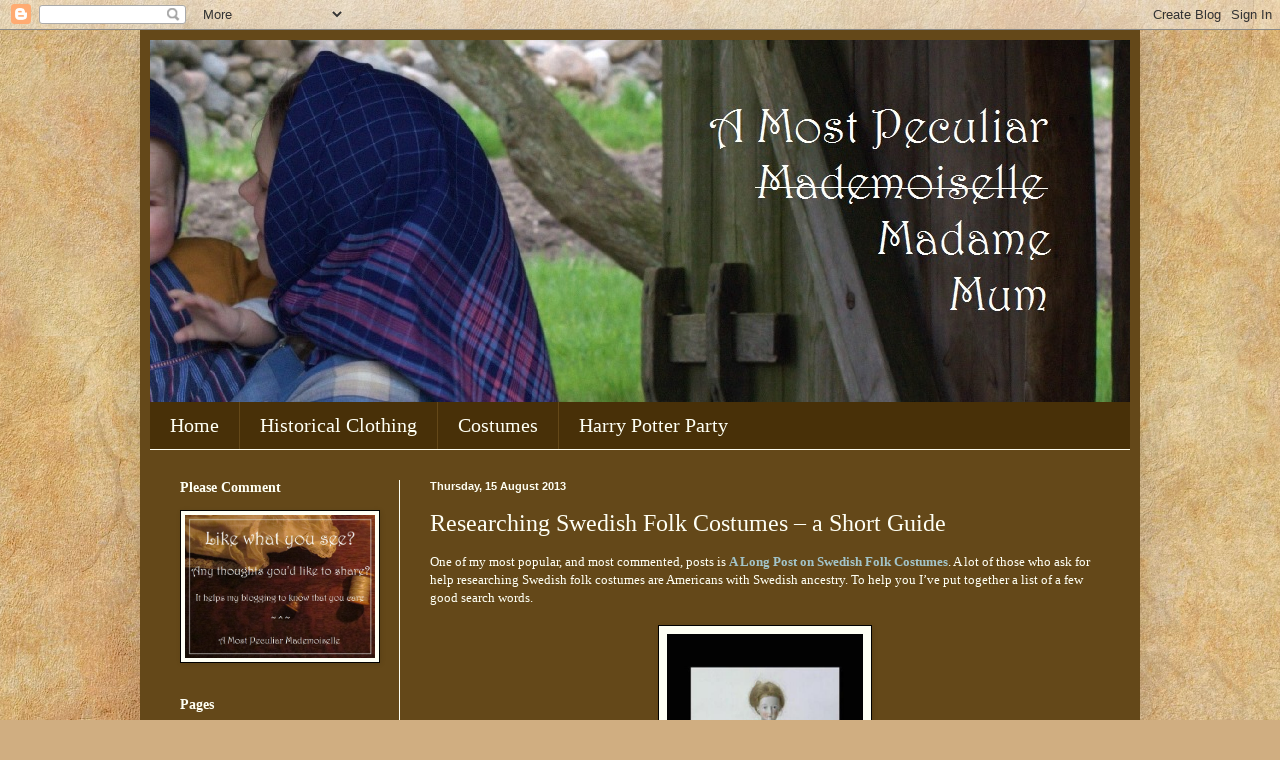

--- FILE ---
content_type: text/html; charset=UTF-8
request_url: https://amostpeculiarmademoiselle.blogspot.com/2013/08/researching-swedish-folk-costumes-short.html
body_size: 19659
content:
<!DOCTYPE html>
<html class='v2' dir='ltr' lang='en-GB'>
<head>
<link href='https://www.blogger.com/static/v1/widgets/335934321-css_bundle_v2.css' rel='stylesheet' type='text/css'/>
<meta content='width=1100' name='viewport'/>
<meta content='text/html; charset=UTF-8' http-equiv='Content-Type'/>
<meta content='blogger' name='generator'/>
<link href='https://amostpeculiarmademoiselle.blogspot.com/favicon.ico' rel='icon' type='image/x-icon'/>
<link href='http://amostpeculiarmademoiselle.blogspot.com/2013/08/researching-swedish-folk-costumes-short.html' rel='canonical'/>
<link rel="alternate" type="application/atom+xml" title="A Most Peculiar Mademoiselle - Atom" href="https://amostpeculiarmademoiselle.blogspot.com/feeds/posts/default" />
<link rel="alternate" type="application/rss+xml" title="A Most Peculiar Mademoiselle - RSS" href="https://amostpeculiarmademoiselle.blogspot.com/feeds/posts/default?alt=rss" />
<link rel="service.post" type="application/atom+xml" title="A Most Peculiar Mademoiselle - Atom" href="https://www.blogger.com/feeds/2110986536825447894/posts/default" />

<link rel="alternate" type="application/atom+xml" title="A Most Peculiar Mademoiselle - Atom" href="https://amostpeculiarmademoiselle.blogspot.com/feeds/5762520465956721783/comments/default" />
<!--Can't find substitution for tag [blog.ieCssRetrofitLinks]-->
<link href='http://media35a.dimu.no/media/decoimage/S-NM/NM.0221118A-K/10861?size=800' rel='image_src'/>
<meta content='http://amostpeculiarmademoiselle.blogspot.com/2013/08/researching-swedish-folk-costumes-short.html' property='og:url'/>
<meta content='Researching Swedish Folk Costumes – a Short Guide' property='og:title'/>
<meta content='One of my most popular, and most commented, posts is A Long Post on Swedish Folk Costumes . A lot of those who ask for help researching Swed...' property='og:description'/>
<meta content='https://lh3.googleusercontent.com/blogger_img_proxy/AEn0k_u5IigSKlyx9ylT3axOCKnn7hO0b3HnkrybXBCkijKx1kQakKm013fFEn8_IihSo2foNTcIgQCBpNkBAepxBj1NBWJZhL9aEWD_hpFoIB6lr3SF5Djx7mC6Xz_bv6i-nEm4aieAARd1urr57UU=w1200-h630-p-k-no-nu' property='og:image'/>
<title>A Most Peculiar Mademoiselle: Researching Swedish Folk Costumes &#8211; a Short Guide</title>
<style id='page-skin-1' type='text/css'><!--
/*
-----------------------------------------------
Blogger Template Style
Name:     Simple
Designer: Blogger
URL:      www.blogger.com
----------------------------------------------- */
/* Content
----------------------------------------------- */
body {
font: normal normal 12px 'Times New Roman', Times, FreeSerif, serif;
color: #fefff4;
background: #d0ae81 url(//themes.googleusercontent.com/image?id=1NpSBV_6Ldmxs4rsbCFvIwpxIqy6JGxU2pqvYXeKcMMtCLFP-uyDsOo2joHu3kH0nqVKA) repeat fixed top center /* Credit: bopshops (http://www.istockphoto.com/googleimages.php?id=9756086&platform=blogger) */;
padding: 0 40px 40px 40px;
}
html body .region-inner {
min-width: 0;
max-width: 100%;
width: auto;
}
h2 {
font-size: 22px;
}
a:link {
text-decoration:none;
color: #a2c4c9;
}
a:visited {
text-decoration:none;
color: #a2c4c9;
}
a:hover {
text-decoration:underline;
color: #93d1db;
}
.body-fauxcolumn-outer .fauxcolumn-inner {
background: transparent none repeat scroll top left;
_background-image: none;
}
.body-fauxcolumn-outer .cap-top {
position: absolute;
z-index: 1;
height: 400px;
width: 100%;
}
.body-fauxcolumn-outer .cap-top .cap-left {
width: 100%;
background: transparent none repeat-x scroll top left;
_background-image: none;
}
.content-outer {
-moz-box-shadow: 0 0 40px rgba(0, 0, 0, .15);
-webkit-box-shadow: 0 0 5px rgba(0, 0, 0, .15);
-goog-ms-box-shadow: 0 0 10px #333333;
box-shadow: 0 0 40px rgba(0, 0, 0, .15);
margin-bottom: 1px;
}
.content-inner {
padding: 10px 10px;
}
.content-inner {
background-color: #644819;
}
/* Header
----------------------------------------------- */
.header-outer {
background: #644819 url(https://resources.blogblog.com/blogblog/data/1kt/simple/gradients_deep.png) repeat-x scroll 0 -400px;
_background-image: none;
}
.Header h1 {
font: normal normal 60px Georgia, Utopia, 'Palatino Linotype', Palatino, serif;
color: #ffffff;
text-shadow: -1px -1px 1px rgba(0, 0, 0, .2);
}
.Header h1 a {
color: #ffffff;
}
.Header .description {
font-size: 140%;
color: #ffffff;
}
.header-inner .Header .titlewrapper {
padding: 22px 30px;
}
.header-inner .Header .descriptionwrapper {
padding: 0 30px;
}
/* Tabs
----------------------------------------------- */
.tabs-inner .section:first-child {
border-top: 0 solid #fefff4;
}
.tabs-inner .section:first-child ul {
margin-top: -0;
border-top: 0 solid #fefff4;
border-left: 0 solid #fefff4;
border-right: 0 solid #fefff4;
}
.tabs-inner .widget ul {
background: #483008 none repeat-x scroll 0 -800px;
_background-image: none;
border-bottom: 1px solid #fefff4;
margin-top: 1px;
margin-left: -30px;
margin-right: -30px;
}
.tabs-inner .widget li a {
display: inline-block;
padding: .6em 1em;
font: normal normal 20px 'Times New Roman', Times, FreeSerif, serif;
color: #fefff4;
border-left: 1px solid #644819;
border-right: 0 solid #fefff4;
}
.tabs-inner .widget li:first-child a {
border-left: none;
}
.tabs-inner .widget li.selected a, .tabs-inner .widget li a:hover {
color: #ffffff;
background-color: #483008;
text-decoration: none;
}
/* Columns
----------------------------------------------- */
.main-outer {
border-top: 0 solid #fefff4;
}
.fauxcolumn-left-outer .fauxcolumn-inner {
border-right: 1px solid #fefff4;
}
.fauxcolumn-right-outer .fauxcolumn-inner {
border-left: 1px solid #fefff4;
}
/* Headings
----------------------------------------------- */
div.widget > h2,
div.widget h2.title {
margin: 0 0 1em 0;
font: normal bold 14px 'Times New Roman', Times, FreeSerif, serif;
color: #fefff4;
}
/* Widgets
----------------------------------------------- */
.widget .zippy {
color: #fefff4;
text-shadow: 2px 2px 1px rgba(0, 0, 0, .1);
}
.widget .popular-posts ul {
list-style: none;
}
/* Posts
----------------------------------------------- */
h2.date-header {
font: normal bold 11px Arial, Tahoma, Helvetica, FreeSans, sans-serif;
}
.date-header span {
background-color: rgba(0, 0, 0, 0);
color: #fefff4;
padding: inherit;
letter-spacing: inherit;
margin: inherit;
}
.main-inner {
padding-top: 30px;
padding-bottom: 30px;
}
.main-inner .column-center-inner {
padding: 0 15px;
}
.main-inner .column-center-inner .section {
margin: 0 15px;
}
.post {
margin: 0 0 25px 0;
}
h3.post-title, .comments h4 {
font: normal normal 24px 'Times New Roman', Times, FreeSerif, serif;
margin: .75em 0 0;
}
.post-body {
font-size: 110%;
line-height: 1.4;
position: relative;
}
.post-body img, .post-body .tr-caption-container, .Profile img, .Image img,
.BlogList .item-thumbnail img {
padding: 4px;
background: #fefff4;
border: 1px solid #000000;
-moz-box-shadow: 1px 1px 5px rgba(0, 0, 0, .1);
-webkit-box-shadow: 1px 1px 5px rgba(0, 0, 0, .1);
box-shadow: 1px 1px 5px rgba(0, 0, 0, .1);
}
.post-body img, .post-body .tr-caption-container {
padding: 8px;
}
.post-body .tr-caption-container {
color: #000000;
}
.post-body .tr-caption-container img {
padding: 0;
background: transparent;
border: none;
-moz-box-shadow: 0 0 0 rgba(0, 0, 0, .1);
-webkit-box-shadow: 0 0 0 rgba(0, 0, 0, .1);
box-shadow: 0 0 0 rgba(0, 0, 0, .1);
}
.post-header {
margin: 0 0 1.5em;
line-height: 1.6;
font-size: 90%;
}
.post-footer {
margin: 20px -2px 0;
padding: 5px 10px;
color: #fefff4;
background-color: #483008;
border-bottom: 1px solid rgba(0, 0, 0, 0);
line-height: 1.6;
font-size: 90%;
}
#comments .comment-author {
padding-top: 1.5em;
border-top: 1px solid #fefff4;
background-position: 0 1.5em;
}
#comments .comment-author:first-child {
padding-top: 0;
border-top: none;
}
.avatar-image-container {
margin: .2em 0 0;
}
#comments .avatar-image-container img {
border: 1px solid #000000;
}
/* Comments
----------------------------------------------- */
.comments .comments-content .icon.blog-author {
background-repeat: no-repeat;
background-image: url([data-uri]);
}
.comments .comments-content .loadmore a {
border-top: 1px solid #fefff4;
border-bottom: 1px solid #fefff4;
}
.comments .comment-thread.inline-thread {
background-color: #483008;
}
.comments .continue {
border-top: 2px solid #fefff4;
}
/* Accents
---------------------------------------------- */
.section-columns td.columns-cell {
border-left: 1px solid #fefff4;
}
.blog-pager {
background: transparent none no-repeat scroll top center;
}
.blog-pager-older-link, .home-link,
.blog-pager-newer-link {
background-color: #644819;
padding: 5px;
}
.footer-outer {
border-top: 0 dashed #bbbbbb;
}
/* Mobile
----------------------------------------------- */
body.mobile  {
background-size: auto;
}
.mobile .body-fauxcolumn-outer {
background: transparent none repeat scroll top left;
}
.mobile .body-fauxcolumn-outer .cap-top {
background-size: 100% auto;
}
.mobile .content-outer {
-webkit-box-shadow: 0 0 3px rgba(0, 0, 0, .15);
box-shadow: 0 0 3px rgba(0, 0, 0, .15);
}
.mobile .tabs-inner .widget ul {
margin-left: 0;
margin-right: 0;
}
.mobile .post {
margin: 0;
}
.mobile .main-inner .column-center-inner .section {
margin: 0;
}
.mobile .date-header span {
padding: 0.1em 10px;
margin: 0 -10px;
}
.mobile h3.post-title {
margin: 0;
}
.mobile .blog-pager {
background: transparent none no-repeat scroll top center;
}
.mobile .footer-outer {
border-top: none;
}
.mobile .main-inner, .mobile .footer-inner {
background-color: #644819;
}
.mobile-index-contents {
color: #fefff4;
}
.mobile-link-button {
background-color: #a2c4c9;
}
.mobile-link-button a:link, .mobile-link-button a:visited {
color: #644819;
}
.mobile .tabs-inner .section:first-child {
border-top: none;
}
.mobile .tabs-inner .PageList .widget-content {
background-color: #483008;
color: #ffffff;
border-top: 1px solid #fefff4;
border-bottom: 1px solid #fefff4;
}
.mobile .tabs-inner .PageList .widget-content .pagelist-arrow {
border-left: 1px solid #fefff4;
}

--></style>
<style id='template-skin-1' type='text/css'><!--
body {
min-width: 1000px;
}
.content-outer, .content-fauxcolumn-outer, .region-inner {
min-width: 1000px;
max-width: 1000px;
_width: 1000px;
}
.main-inner .columns {
padding-left: 250px;
padding-right: 0px;
}
.main-inner .fauxcolumn-center-outer {
left: 250px;
right: 0px;
/* IE6 does not respect left and right together */
_width: expression(this.parentNode.offsetWidth -
parseInt("250px") -
parseInt("0px") + 'px');
}
.main-inner .fauxcolumn-left-outer {
width: 250px;
}
.main-inner .fauxcolumn-right-outer {
width: 0px;
}
.main-inner .column-left-outer {
width: 250px;
right: 100%;
margin-left: -250px;
}
.main-inner .column-right-outer {
width: 0px;
margin-right: -0px;
}
#layout {
min-width: 0;
}
#layout .content-outer {
min-width: 0;
width: 800px;
}
#layout .region-inner {
min-width: 0;
width: auto;
}
body#layout div.add_widget {
padding: 8px;
}
body#layout div.add_widget a {
margin-left: 32px;
}
--></style>
<style>
    body {background-image:url(\/\/themes.googleusercontent.com\/image?id=1NpSBV_6Ldmxs4rsbCFvIwpxIqy6JGxU2pqvYXeKcMMtCLFP-uyDsOo2joHu3kH0nqVKA);}
    
@media (max-width: 200px) { body {background-image:url(\/\/themes.googleusercontent.com\/image?id=1NpSBV_6Ldmxs4rsbCFvIwpxIqy6JGxU2pqvYXeKcMMtCLFP-uyDsOo2joHu3kH0nqVKA&options=w200);}}
@media (max-width: 400px) and (min-width: 201px) { body {background-image:url(\/\/themes.googleusercontent.com\/image?id=1NpSBV_6Ldmxs4rsbCFvIwpxIqy6JGxU2pqvYXeKcMMtCLFP-uyDsOo2joHu3kH0nqVKA&options=w400);}}
@media (max-width: 800px) and (min-width: 401px) { body {background-image:url(\/\/themes.googleusercontent.com\/image?id=1NpSBV_6Ldmxs4rsbCFvIwpxIqy6JGxU2pqvYXeKcMMtCLFP-uyDsOo2joHu3kH0nqVKA&options=w800);}}
@media (max-width: 1200px) and (min-width: 801px) { body {background-image:url(\/\/themes.googleusercontent.com\/image?id=1NpSBV_6Ldmxs4rsbCFvIwpxIqy6JGxU2pqvYXeKcMMtCLFP-uyDsOo2joHu3kH0nqVKA&options=w1200);}}
/* Last tag covers anything over one higher than the previous max-size cap. */
@media (min-width: 1201px) { body {background-image:url(\/\/themes.googleusercontent.com\/image?id=1NpSBV_6Ldmxs4rsbCFvIwpxIqy6JGxU2pqvYXeKcMMtCLFP-uyDsOo2joHu3kH0nqVKA&options=w1600);}}
  </style>
<link href='https://www.blogger.com/dyn-css/authorization.css?targetBlogID=2110986536825447894&amp;zx=5193daeb-0a55-4fdf-8360-41fd214aad93' media='none' onload='if(media!=&#39;all&#39;)media=&#39;all&#39;' rel='stylesheet'/><noscript><link href='https://www.blogger.com/dyn-css/authorization.css?targetBlogID=2110986536825447894&amp;zx=5193daeb-0a55-4fdf-8360-41fd214aad93' rel='stylesheet'/></noscript>
<meta name='google-adsense-platform-account' content='ca-host-pub-1556223355139109'/>
<meta name='google-adsense-platform-domain' content='blogspot.com'/>

</head>
<body class='loading variant-deep'>
<div class='navbar section' id='navbar' name='Navbar'><div class='widget Navbar' data-version='1' id='Navbar1'><script type="text/javascript">
    function setAttributeOnload(object, attribute, val) {
      if(window.addEventListener) {
        window.addEventListener('load',
          function(){ object[attribute] = val; }, false);
      } else {
        window.attachEvent('onload', function(){ object[attribute] = val; });
      }
    }
  </script>
<div id="navbar-iframe-container"></div>
<script type="text/javascript" src="https://apis.google.com/js/platform.js"></script>
<script type="text/javascript">
      gapi.load("gapi.iframes:gapi.iframes.style.bubble", function() {
        if (gapi.iframes && gapi.iframes.getContext) {
          gapi.iframes.getContext().openChild({
              url: 'https://www.blogger.com/navbar/2110986536825447894?po\x3d5762520465956721783\x26origin\x3dhttps://amostpeculiarmademoiselle.blogspot.com',
              where: document.getElementById("navbar-iframe-container"),
              id: "navbar-iframe"
          });
        }
      });
    </script><script type="text/javascript">
(function() {
var script = document.createElement('script');
script.type = 'text/javascript';
script.src = '//pagead2.googlesyndication.com/pagead/js/google_top_exp.js';
var head = document.getElementsByTagName('head')[0];
if (head) {
head.appendChild(script);
}})();
</script>
</div></div>
<div class='body-fauxcolumns'>
<div class='fauxcolumn-outer body-fauxcolumn-outer'>
<div class='cap-top'>
<div class='cap-left'></div>
<div class='cap-right'></div>
</div>
<div class='fauxborder-left'>
<div class='fauxborder-right'></div>
<div class='fauxcolumn-inner'>
</div>
</div>
<div class='cap-bottom'>
<div class='cap-left'></div>
<div class='cap-right'></div>
</div>
</div>
</div>
<div class='content'>
<div class='content-fauxcolumns'>
<div class='fauxcolumn-outer content-fauxcolumn-outer'>
<div class='cap-top'>
<div class='cap-left'></div>
<div class='cap-right'></div>
</div>
<div class='fauxborder-left'>
<div class='fauxborder-right'></div>
<div class='fauxcolumn-inner'>
</div>
</div>
<div class='cap-bottom'>
<div class='cap-left'></div>
<div class='cap-right'></div>
</div>
</div>
</div>
<div class='content-outer'>
<div class='content-cap-top cap-top'>
<div class='cap-left'></div>
<div class='cap-right'></div>
</div>
<div class='fauxborder-left content-fauxborder-left'>
<div class='fauxborder-right content-fauxborder-right'></div>
<div class='content-inner'>
<header>
<div class='header-outer'>
<div class='header-cap-top cap-top'>
<div class='cap-left'></div>
<div class='cap-right'></div>
</div>
<div class='fauxborder-left header-fauxborder-left'>
<div class='fauxborder-right header-fauxborder-right'></div>
<div class='region-inner header-inner'>
<div class='header section' id='header' name='Header'><div class='widget Header' data-version='1' id='Header1'>
<div id='header-inner'>
<a href='https://amostpeculiarmademoiselle.blogspot.com/' style='display: block'>
<img alt='A Most Peculiar Mademoiselle' height='362px; ' id='Header1_headerimg' src='https://blogger.googleusercontent.com/img/b/R29vZ2xl/AVvXsEjovp1QUVnuy346Ygg9GlavJwUsj_6hMVH-9zfelke-zVZCXU4Q0K20w5mAIVIpHuZFpIpqvjV_ghRL52YV94o5BTxMLBoIuRLh8-X4k8clggxHWojvIdbM-XNU-Eiqda38zsk_kwY8KDo/s1600/Blogger+Banner+4.jpg' style='display: block' width='1006px; '/>
</a>
</div>
</div></div>
</div>
</div>
<div class='header-cap-bottom cap-bottom'>
<div class='cap-left'></div>
<div class='cap-right'></div>
</div>
</div>
</header>
<div class='tabs-outer'>
<div class='tabs-cap-top cap-top'>
<div class='cap-left'></div>
<div class='cap-right'></div>
</div>
<div class='fauxborder-left tabs-fauxborder-left'>
<div class='fauxborder-right tabs-fauxborder-right'></div>
<div class='region-inner tabs-inner'>
<div class='tabs section' id='crosscol' name='Cross-column'><div class='widget PageList' data-version='1' id='PageList1'>
<h2>Costumes</h2>
<div class='widget-content'>
<ul>
<li>
<a href='https://amostpeculiarmademoiselle.blogspot.com/'>Home</a>
</li>
<li>
<a href='https://amostpeculiarmademoiselle.blogspot.com/p/historical-clothing.html'>Historical Clothing</a>
</li>
<li>
<a href='https://amostpeculiarmademoiselle.blogspot.com/p/blog-page.html'>Costumes</a>
</li>
<li>
<a href='https://amostpeculiarmademoiselle.blogspot.com/p/harry-potter-party.html'>Harry Potter Party</a>
</li>
</ul>
<div class='clear'></div>
</div>
</div></div>
<div class='tabs no-items section' id='crosscol-overflow' name='Cross-Column 2'></div>
</div>
</div>
<div class='tabs-cap-bottom cap-bottom'>
<div class='cap-left'></div>
<div class='cap-right'></div>
</div>
</div>
<div class='main-outer'>
<div class='main-cap-top cap-top'>
<div class='cap-left'></div>
<div class='cap-right'></div>
</div>
<div class='fauxborder-left main-fauxborder-left'>
<div class='fauxborder-right main-fauxborder-right'></div>
<div class='region-inner main-inner'>
<div class='columns fauxcolumns'>
<div class='fauxcolumn-outer fauxcolumn-center-outer'>
<div class='cap-top'>
<div class='cap-left'></div>
<div class='cap-right'></div>
</div>
<div class='fauxborder-left'>
<div class='fauxborder-right'></div>
<div class='fauxcolumn-inner'>
</div>
</div>
<div class='cap-bottom'>
<div class='cap-left'></div>
<div class='cap-right'></div>
</div>
</div>
<div class='fauxcolumn-outer fauxcolumn-left-outer'>
<div class='cap-top'>
<div class='cap-left'></div>
<div class='cap-right'></div>
</div>
<div class='fauxborder-left'>
<div class='fauxborder-right'></div>
<div class='fauxcolumn-inner'>
</div>
</div>
<div class='cap-bottom'>
<div class='cap-left'></div>
<div class='cap-right'></div>
</div>
</div>
<div class='fauxcolumn-outer fauxcolumn-right-outer'>
<div class='cap-top'>
<div class='cap-left'></div>
<div class='cap-right'></div>
</div>
<div class='fauxborder-left'>
<div class='fauxborder-right'></div>
<div class='fauxcolumn-inner'>
</div>
</div>
<div class='cap-bottom'>
<div class='cap-left'></div>
<div class='cap-right'></div>
</div>
</div>
<!-- corrects IE6 width calculation -->
<div class='columns-inner'>
<div class='column-center-outer'>
<div class='column-center-inner'>
<div class='main section' id='main' name='Main'><div class='widget Blog' data-version='1' id='Blog1'>
<div class='blog-posts hfeed'>

          <div class="date-outer">
        
<h2 class='date-header'><span>Thursday, 15 August 2013</span></h2>

          <div class="date-posts">
        
<div class='post-outer'>
<div class='post hentry uncustomized-post-template' itemprop='blogPost' itemscope='itemscope' itemtype='http://schema.org/BlogPosting'>
<meta content='http://media35a.dimu.no/media/decoimage/S-NM/NM.0221118A-K/10861?size=800' itemprop='image_url'/>
<meta content='2110986536825447894' itemprop='blogId'/>
<meta content='5762520465956721783' itemprop='postId'/>
<a name='5762520465956721783'></a>
<h3 class='post-title entry-title' itemprop='name'>
Researching Swedish Folk Costumes &#8211; a Short Guide
</h3>
<div class='post-header'>
<div class='post-header-line-1'></div>
</div>
<div class='post-body entry-content' id='post-body-5762520465956721783' itemprop='description articleBody'>
<span lang="EN-GB" style="mso-ansi-language: EN-GB;">One of my
most popular, and most commented, posts is <a href="http://amostpeculiarmademoiselle.blogspot.se/2009/10/long-post-on-swedish-folk-costumes.html"><b style="mso-bidi-font-weight: normal;">A Long Post on Swedish Folk Costumes</b></a>. A lot of those who ask for help
researching Swedish folk costumes are Americans with Swedish ancestry. To help
you I&#8217;ve put together a list of a few good search words.</span>

<br />
<div class="MsoNormal">
<br /></div>
<div class="separator" style="clear: both; text-align: center;">
<a href="http://media35a.dimu.no/media/decoimage/S-NM/NM.0221118A-K/10861?size=800" imageanchor="1" style="margin-left: 1em; margin-right: 1em;"><img border="0" height="320" src="https://lh3.googleusercontent.com/blogger_img_proxy/AEn0k_u5IigSKlyx9ylT3axOCKnn7hO0b3HnkrybXBCkijKx1kQakKm013fFEn8_IihSo2foNTcIgQCBpNkBAepxBj1NBWJZhL9aEWD_hpFoIB6lr3SF5Djx7mC6Xz_bv6i-nEm4aieAARd1urr57UU=s0-d" width="196"></a></div>
<div style="text-align: center;">
<a href="http://www.digitaltmuseum.se/things/docka/S-NM/NM.0221118A-K?query=skytts+docka&amp;search_context=1&amp;count=1&amp;pos=0"><span style="font-size: x-small;">Doll in costume from <i>Skytts Härad</i> in <i>Skåne</i> (Scania).&nbsp;</span></a></div>
<div style="text-align: center;">
<span style="font-size: x-small;">Made in 1891, but the costume is from about 1800-60.</span> <span style="font-size: x-small;">Headdress missing.</span></div>
<br />
<div class="MsoNormal">
Before I
present the list I will first point out a few things. First, not every location
in Sweden
had a traditional costume, far from it. Actually, most places did not &#8211; the
people there wore a local, simpler take on the current fashion. <span style="font-size: small;">(During the late 19th and long into the 20th century, areas that had no documented folk costumes created their own, sometimes based on one piece of clothing, at other times based on nothing at all but what the comity thought would look nice. In those cases it will of course be impossible to find any solid documentation.)</span>&nbsp;</div>
<span lang="EN-GB" style="mso-ansi-language: EN-GB;"></span><br />
<div class="MsoNormal">
<span lang="EN-GB" style="mso-ansi-language: EN-GB;">&nbsp;Second, the
costumes that did exist did not look the same through the centuries or even the
decades &#8211; they may have evolved slower than the regular fashions (as a set of
clothing - especially festive clothing - was often supposed to last your whole life, and was frequently inherited by
your children), but they did evolve. When wanting to make a costume you have to
decide on <i style="mso-bidi-font-style: normal;">when</i> and <i style="mso-bidi-font-style: normal;">where</i> (narrow it down as much as you possibly
can) it&#8217;s supposed to be from, so that all the individual garments will make a
proper outfit.&nbsp;</span></div>
<div class="MsoNormal">
<br /></div>
<div class="MsoNormal">
<span lang="EN-GB" style="mso-ansi-language: EN-GB;">To illustrate how a certain style changed over time while still retaining some of it's characteristics, the pictures in this post are of bodices from the same <i>dräktområde</i> (meaning an area where the costumes where much the same), under close to a hundred years, from about 1770 at the earliest to 1860 at the latest.</span></div>
<div class="MsoNormal">
<br /></div>
<div class="separator" style="clear: both; text-align: center;">
<a href="http://media35a.dimu.no/media/decoimage/S-NM/NM.0006431/130465?size=800&amp;decoText=Foto%3A%20Eriksson%2C%20Elisabeth" imageanchor="1" style="margin-left: 1em; margin-right: 1em;"><img border="0" height="240" src="https://lh3.googleusercontent.com/blogger_img_proxy/AEn0k_tRD4ldqSnCMUPys1RUyuR5QQCaHaHP_MFlROLgmq02owAov1DHmXdny-glOcZtAwajy4mHE3e7M6FvKEStymmuNMrh0ul9THk4khUPDjHJEIDRx6hEu6fIJhuZ5JvIfIIy7pDiWfA-9_HNsAIG_FyzWUF1PEj9d1TW-cGN6OPAfdqA-up3y_RPLVddBQ=s0-d" width="320"></a></div>
<div style="text-align: center;">
<a href="http://www.digitaltmuseum.se/things/livstycke/S-NM/NM.0006431?query=vemmenh%C3%B6g&amp;search_context=1&amp;count=304&amp;pos=16"><span style="font-size: x-small;"><i>Liv</i> (bodice) from <i>Vemmenhögs Härad</i> in <i>Skåne</i> (Scania), ca. 1770-99.</span></a></div>
<div style="text-align: center;">
<span style="font-size: x-small;"><i>Maljor</i> (buckles) for lacing, silk ribbon trim (very frayed)&nbsp;</span></div>
<div style="text-align: center;">
<span style="font-size: x-small;">and a linen <i>valk</i> (the padded roll at the bottom) for the skirts to rest on</span>.</div>
<br />
<div class="MsoNormal">
<span lang="EN-GB" style="mso-ansi-language: EN-GB;"></span></div>
<div class="MsoNormal">
<span lang="EN-GB" style="mso-ansi-language: EN-GB;">Here&#8217;s a
list of names on different garments:</span></div>
<div class="MsoNormal">
<b style="mso-bidi-font-weight: normal;"><span lang="EN-GB" style="mso-ansi-language: EN-GB;">Särk</span></b><span lang="EN-GB" style="mso-ansi-language: EN-GB;">: shift</span></div>
<div class="MsoNormal">
<b style="mso-bidi-font-weight: normal;"><span lang="EN-GB" style="mso-ansi-language: EN-GB;">Strumpor</span></b><span lang="EN-GB" style="mso-ansi-language: EN-GB;">: stockings</span></div>
<div class="MsoNormal">
<b style="mso-bidi-font-weight: normal;"><span lang="EN-GB" style="mso-ansi-language: EN-GB;">Skor</span></b><span lang="EN-GB" style="mso-ansi-language: EN-GB;">: shoes</span></div>
<div class="MsoNormal">
<b style="mso-bidi-font-weight: normal;"><span lang="EN-GB" style="mso-ansi-language: EN-GB;">Liv, livstycke, snörliv</span></b><span lang="EN-GB" style="mso-ansi-language: EN-GB;">: different names for a sleeveless
bodice, laced, buttoned or hooked closed</span></div>
<div class="MsoNormal">
<b style="mso-bidi-font-weight: normal;"><span lang="EN-GB" style="mso-ansi-language: EN-GB;">Kjol, klocka, stubb</span></b><span lang="EN-GB" style="mso-ansi-language: EN-GB;">: different words for skirt or petticoat</span></div>
<div class="MsoNormal">
<b style="mso-bidi-font-weight: normal;"><span lang="EN-GB" style="mso-ansi-language: EN-GB;">Livkjol</span></b><span lang="EN-GB" style="mso-ansi-language: EN-GB;">: a bodice and skirt stitched together, often,
but not always, made from different fabrics</span></div>
<div class="MsoNormal">
<b style="mso-bidi-font-weight: normal;"><span lang="EN-GB" style="mso-ansi-language: EN-GB;">Förkläde</span></b><span lang="EN-GB" style="mso-ansi-language: EN-GB;">: apron</span></div>
<div class="MsoNormal">
<b style="mso-bidi-font-weight: normal;"><span lang="EN-GB" style="mso-ansi-language: EN-GB;">Tröja, kofta</span></b><span lang="EN-GB" style="mso-ansi-language: EN-GB;">: jacket</span></div>
<div class="MsoNormal">
<b style="mso-bidi-font-weight: normal;"><span lang="EN-GB" style="mso-ansi-language: EN-GB;">Mössa, hätta</span></b><span lang="EN-GB" style="mso-ansi-language: EN-GB;">: cap</span></div>
<div class="MsoNormal">
<b style="mso-bidi-font-weight: normal;"><span lang="EN-GB" style="mso-ansi-language: EN-GB;">Klut, huvudduk, huvudkläde</span></b><span lang="EN-GB" style="mso-ansi-language: EN-GB;">: head kerchief</span></div>
<div class="MsoNormal">
<b style="mso-bidi-font-weight: normal;"><span lang="EN-GB" style="mso-ansi-language: EN-GB;">Halskläde</span></b><span lang="EN-GB" style="mso-ansi-language: EN-GB;">: neckerchief</span></div>
<div class="MsoNormal">
<span lang="EN-GB" style="mso-ansi-language: EN-GB;">&nbsp; </span></div>
<div class="MsoNormal">
<span lang="EN-GB" style="mso-ansi-language: EN-GB;">To
complicate matters, Sweden has a lot of different dialects, and so the names of clothing often had local
varieties. I do not have knowledge of them all.</span></div>
<div class="MsoNormal">
<br /></div>
<div class="MsoNormal">
<span lang="EN-GB" style="mso-ansi-language: EN-GB;"></span></div>
<div class="separator" style="clear: both; text-align: center;">
<a href="http://media35a.dimu.no/media/decoimage/S-NM/NM.0000197/92246?size=800&amp;decoText=Foto%3A%20Heins%2C%20Nina" imageanchor="1" style="margin-left: 1em; margin-right: 1em;"><img border="0" height="320" src="https://lh3.googleusercontent.com/blogger_img_proxy/AEn0k_t3XUk1oN0K6ANK5qEAGwqtBjqpH0CfZPfr8jeI_pOPngVVy6IXsrkV8dJmaDR-Hb3YRs9Tt8okGUmBZ8NdLRA5YK8ppCEj-S8e9NFWUfsW__rWnKC0H-WEHoFb57J3Y8PfQ13YxVJHT8eQ9UjS546wX9KPJ_D11grhdLhhr8O4tpa7Sb4=s0-d" width="258"></a></div>
<div style="text-align: center;">
<span lang="EN-GB" style="mso-ansi-language: EN-GB;"><a href="http://digitaltmuseum.se/things/livstycke/S-NM/NM.0000197?query=oxie&amp;search_context=1&amp;count=157&amp;pos=13"><span style="font-size: x-small;"><i>Liv</i> from <i>Oxie Härad</i> in <i>Skåne</i>, ca. 1800-25. <i>Maljor</i> missing.</span></a> </span></div>
<div class="MsoNormal">
<br /></div>
<div class="MsoNormal">
<span lang="EN-GB" style="mso-ansi-language: EN-GB;">Some words that might be useful regards the materials used in the clothing:</span></div>
<div class="MsoNormal">
<b style="mso-bidi-font-weight: normal;"><span lang="EN-GB" style="mso-ansi-language: EN-GB;">Lin, linne</span></b><span lang="EN-GB" style="mso-ansi-language: EN-GB;">: linen</span></div>
<div class="MsoNormal">
<b style="mso-bidi-font-weight: normal;"><span lang="EN-GB" style="mso-ansi-language: EN-GB;">Bomull</span></b><span lang="EN-GB" style="mso-ansi-language: EN-GB;">: cotton</span></div>
<div class="MsoNormal">
<b style="mso-bidi-font-weight: normal;"><span lang="EN-GB" style="mso-ansi-language: EN-GB;">Ull, ylle</span></b><span lang="EN-GB" style="mso-ansi-language: EN-GB;">: wool</span></div>
<div class="MsoNormal">
<b style="mso-bidi-font-weight: normal;"><span lang="EN-GB" style="mso-ansi-language: EN-GB;">Halvylle, verken</span></b><span lang="EN-GB" style="mso-ansi-language: EN-GB;">: a fabric woven on a linen or cotton warp with
a wool weft</span></div>
<div class="MsoNormal">
<b style="mso-bidi-font-weight: normal;">Silke, siden</b>:
silk</div>
<div class="MsoNormal">
<b style="mso-bidi-font-weight: normal;">Sammet</b>: velvet</div>
<div class="MsoNormal">
<b style="mso-bidi-font-weight: normal;">Spets</b>: lace</div>
<div class="MsoNormal">
<b style="mso-bidi-font-weight: normal;">Läder, skinn</b>: leather</div>
<div class="MsoNormal">
<br /></div>
<div class="separator" style="clear: both; text-align: center;">
<a href="http://media35a.dimu.no/media/decoimage/S-NM/NM.0001563/92254?size=800&amp;decoText=Foto%3A%20Heins%2C%20Nina" imageanchor="1" style="margin-left: 1em; margin-right: 1em;"><img border="0" height="320" src="https://lh3.googleusercontent.com/blogger_img_proxy/AEn0k_swYROdIKcAIA08csbbja6dTfLcUSE1_B6lQfXO_aAU6t6sf0VI1Otb9Tamde6-_NA3logCgi8-qoGgLcqNjbT0b8pSCwQTgdgNxlaMiSfGuZrSplrOFXY-ACshFfq7ClKEXprArZ79eydtogmGBGdqojx24A4jNYxViPebHwHxQbfopqM=s0-d" width="252"></a></div>
<div class="MsoNormal" style="text-align: center;">
<a href="http://www.digitaltmuseum.se/things/livstycke/S-NM/NM.0001563?query=oxie&amp;search_context=1&amp;page=2&amp;count=157&amp;pos=26">&nbsp;<span style="font-size: x-small;"><i>Liv</i> from <i>Oxie Härad</i> in</span> <span style="font-size: x-small;"><i>Skåne</i>, 1820-40. <i>Maljor</i> missing.</span></a></div>
<div class="MsoNormal">
<br /></div>
<div class="MsoNormal">
<span lang="EN-GB" style="mso-ansi-language: EN-GB;">Some useful
words describing methods of closing are:</span>

</div>
<div class="MsoNormal">
<b style="mso-bidi-font-weight: normal;">Snörning, snörhål</b>:
lacing, eyelets</div>
<div class="MsoNormal">
<b style="mso-bidi-font-weight: normal;"><span lang="EN-GB" style="mso-ansi-language: EN-GB;">Hyska, hyskor</span></b><span lang="EN-GB" style="mso-ansi-language: EN-GB;">:<b style="mso-bidi-font-weight: normal;"> </b>eye,
eyes</span></div>
<div class="MsoNormal">
<b style="mso-bidi-font-weight: normal;"><span lang="EN-GB" style="mso-ansi-language: EN-GB;">Hake, hakar</span></b><span lang="EN-GB" style="mso-ansi-language: EN-GB;">: hook, hooks</span></div>
<div class="MsoNormal">
<b style="mso-bidi-font-weight: normal;">Knapp, knappar</b>:
button, buttons</div>
<div class="MsoNormal">
<br /></div>
<div class="separator" style="clear: both; text-align: center;">
<a href="http://media35b.dimu.no/media/decoimage/S-NM/NM.0021167/92276?size=800&amp;decoText=Foto%3A%20Heins%2C%20Nina" imageanchor="1" style="margin-left: 1em; margin-right: 1em;"><img border="0" height="320" src="https://lh3.googleusercontent.com/blogger_img_proxy/AEn0k_vcgJXHnAcDIbnN6BzR5oWAvKQpDcRlt6uDiv6RM1aQL-2uMjE9dMJeiLk5TrJO-BQI1HAE4SChnD1MkvD89Whm2oZNCA_tngJvx6Lx1uJX9rTIvIAKeJn9anlpc6G2KZ18okZz_Pj4g0PZxfK9YvAKqf1t7XXq0h8gTITAwReyntlSgmE=s0-d" width="252"></a></div>
<div class="MsoNormal" style="text-align: center;">
<a href="http://digitaltmuseum.se/things/livstycke/S-NM/NM.0021167?query=oxie&amp;search_context=1&amp;count=157&amp;pos=6"><span style="font-size: x-small;"><i>Liv</i> from <i>Vemmenhögs Härad</i> in <i>Skåne</i>, ca. 1840-60.</span> </a></div>
<div class="MsoNormal">
<br /></div>
<div class="MsoNormal">
<span lang="EN-GB" style="mso-ansi-language: EN-GB;">A good
place to start searching is <a href="http://www.digitaltmuseum.se/"><b style="mso-bidi-font-weight: normal;">DigitaltMuseum</b></a>; a database used by several museums, most prominently <a href="http://www.nordiskamuseet.se/">Nordiska Museet</a>. You can specify your search by period (<i style="mso-bidi-font-style: normal;">tidsperiod</i>) or location (<i style="mso-bidi-font-style: normal;">ort</i>).</span></div>
<div class="MsoNormal">
<br /></div>
<div class="MsoNormal">
<span lang="EN-GB" style="mso-ansi-language: EN-GB;">I hope this
quite short list of words may help you in your research. Google Translate will
help you further, but some of the words listed here are a bit too specialized
for that. If there&#8217;s a word you wonder about, please drop me a comment and I&#8217;ll
include it in the list if I can.</span></div>
<div style='clear: both;'></div>
</div>
<div class='post-footer'>
<div class='post-footer-line post-footer-line-1'>
<span class='post-author vcard'>
Posted by
<span class='fn' itemprop='author' itemscope='itemscope' itemtype='http://schema.org/Person'>
<span itemprop='name'>Sarah W</span>
</span>
</span>
<span class='post-timestamp'>
at
<meta content='http://amostpeculiarmademoiselle.blogspot.com/2013/08/researching-swedish-folk-costumes-short.html' itemprop='url'/>
<a class='timestamp-link' href='https://amostpeculiarmademoiselle.blogspot.com/2013/08/researching-swedish-folk-costumes-short.html' rel='bookmark' title='permanent link'><abbr class='published' itemprop='datePublished' title='2013-08-15T21:10:00+02:00'>21:10:00</abbr></a>
</span>
<span class='post-comment-link'>
</span>
<span class='post-icons'>
<span class='item-control blog-admin pid-1864095343'>
<a href='https://www.blogger.com/post-edit.g?blogID=2110986536825447894&postID=5762520465956721783&from=pencil' title='Edit Post'>
<img alt='' class='icon-action' height='18' src='https://resources.blogblog.com/img/icon18_edit_allbkg.gif' width='18'/>
</a>
</span>
</span>
<div class='post-share-buttons goog-inline-block'>
<a class='goog-inline-block share-button sb-email' href='https://www.blogger.com/share-post.g?blogID=2110986536825447894&postID=5762520465956721783&target=email' target='_blank' title='Email This'><span class='share-button-link-text'>Email This</span></a><a class='goog-inline-block share-button sb-blog' href='https://www.blogger.com/share-post.g?blogID=2110986536825447894&postID=5762520465956721783&target=blog' onclick='window.open(this.href, "_blank", "height=270,width=475"); return false;' target='_blank' title='BlogThis!'><span class='share-button-link-text'>BlogThis!</span></a><a class='goog-inline-block share-button sb-twitter' href='https://www.blogger.com/share-post.g?blogID=2110986536825447894&postID=5762520465956721783&target=twitter' target='_blank' title='Share to X'><span class='share-button-link-text'>Share to X</span></a><a class='goog-inline-block share-button sb-facebook' href='https://www.blogger.com/share-post.g?blogID=2110986536825447894&postID=5762520465956721783&target=facebook' onclick='window.open(this.href, "_blank", "height=430,width=640"); return false;' target='_blank' title='Share to Facebook'><span class='share-button-link-text'>Share to Facebook</span></a><a class='goog-inline-block share-button sb-pinterest' href='https://www.blogger.com/share-post.g?blogID=2110986536825447894&postID=5762520465956721783&target=pinterest' target='_blank' title='Share to Pinterest'><span class='share-button-link-text'>Share to Pinterest</span></a>
</div>
</div>
<div class='post-footer-line post-footer-line-2'>
<span class='post-labels'>
Labels:
<a href='https://amostpeculiarmademoiselle.blogspot.com/search/label/19th%20century' rel='tag'>19th century</a>,
<a href='https://amostpeculiarmademoiselle.blogspot.com/search/label/folk%20costume' rel='tag'>folk costume</a>,
<a href='https://amostpeculiarmademoiselle.blogspot.com/search/label/period%20clothing' rel='tag'>period clothing</a>,
<a href='https://amostpeculiarmademoiselle.blogspot.com/search/label/women%27s%20clothing' rel='tag'>women&#39;s clothing</a>
</span>
</div>
<div class='post-footer-line post-footer-line-3'>
<span class='post-location'>
</span>
</div>
</div>
</div>
<div class='comments' id='comments'>
<a name='comments'></a>
<h4>1 comment:</h4>
<div class='comments-content'>
<script async='async' src='' type='text/javascript'></script>
<script type='text/javascript'>
    (function() {
      var items = null;
      var msgs = null;
      var config = {};

// <![CDATA[
      var cursor = null;
      if (items && items.length > 0) {
        cursor = parseInt(items[items.length - 1].timestamp) + 1;
      }

      var bodyFromEntry = function(entry) {
        var text = (entry &&
                    ((entry.content && entry.content.$t) ||
                     (entry.summary && entry.summary.$t))) ||
            '';
        if (entry && entry.gd$extendedProperty) {
          for (var k in entry.gd$extendedProperty) {
            if (entry.gd$extendedProperty[k].name == 'blogger.contentRemoved') {
              return '<span class="deleted-comment">' + text + '</span>';
            }
          }
        }
        return text;
      }

      var parse = function(data) {
        cursor = null;
        var comments = [];
        if (data && data.feed && data.feed.entry) {
          for (var i = 0, entry; entry = data.feed.entry[i]; i++) {
            var comment = {};
            // comment ID, parsed out of the original id format
            var id = /blog-(\d+).post-(\d+)/.exec(entry.id.$t);
            comment.id = id ? id[2] : null;
            comment.body = bodyFromEntry(entry);
            comment.timestamp = Date.parse(entry.published.$t) + '';
            if (entry.author && entry.author.constructor === Array) {
              var auth = entry.author[0];
              if (auth) {
                comment.author = {
                  name: (auth.name ? auth.name.$t : undefined),
                  profileUrl: (auth.uri ? auth.uri.$t : undefined),
                  avatarUrl: (auth.gd$image ? auth.gd$image.src : undefined)
                };
              }
            }
            if (entry.link) {
              if (entry.link[2]) {
                comment.link = comment.permalink = entry.link[2].href;
              }
              if (entry.link[3]) {
                var pid = /.*comments\/default\/(\d+)\?.*/.exec(entry.link[3].href);
                if (pid && pid[1]) {
                  comment.parentId = pid[1];
                }
              }
            }
            comment.deleteclass = 'item-control blog-admin';
            if (entry.gd$extendedProperty) {
              for (var k in entry.gd$extendedProperty) {
                if (entry.gd$extendedProperty[k].name == 'blogger.itemClass') {
                  comment.deleteclass += ' ' + entry.gd$extendedProperty[k].value;
                } else if (entry.gd$extendedProperty[k].name == 'blogger.displayTime') {
                  comment.displayTime = entry.gd$extendedProperty[k].value;
                }
              }
            }
            comments.push(comment);
          }
        }
        return comments;
      };

      var paginator = function(callback) {
        if (hasMore()) {
          var url = config.feed + '?alt=json&v=2&orderby=published&reverse=false&max-results=50';
          if (cursor) {
            url += '&published-min=' + new Date(cursor).toISOString();
          }
          window.bloggercomments = function(data) {
            var parsed = parse(data);
            cursor = parsed.length < 50 ? null
                : parseInt(parsed[parsed.length - 1].timestamp) + 1
            callback(parsed);
            window.bloggercomments = null;
          }
          url += '&callback=bloggercomments';
          var script = document.createElement('script');
          script.type = 'text/javascript';
          script.src = url;
          document.getElementsByTagName('head')[0].appendChild(script);
        }
      };
      var hasMore = function() {
        return !!cursor;
      };
      var getMeta = function(key, comment) {
        if ('iswriter' == key) {
          var matches = !!comment.author
              && comment.author.name == config.authorName
              && comment.author.profileUrl == config.authorUrl;
          return matches ? 'true' : '';
        } else if ('deletelink' == key) {
          return config.baseUri + '/comment/delete/'
               + config.blogId + '/' + comment.id;
        } else if ('deleteclass' == key) {
          return comment.deleteclass;
        }
        return '';
      };

      var replybox = null;
      var replyUrlParts = null;
      var replyParent = undefined;

      var onReply = function(commentId, domId) {
        if (replybox == null) {
          // lazily cache replybox, and adjust to suit this style:
          replybox = document.getElementById('comment-editor');
          if (replybox != null) {
            replybox.height = '250px';
            replybox.style.display = 'block';
            replyUrlParts = replybox.src.split('#');
          }
        }
        if (replybox && (commentId !== replyParent)) {
          replybox.src = '';
          document.getElementById(domId).insertBefore(replybox, null);
          replybox.src = replyUrlParts[0]
              + (commentId ? '&parentID=' + commentId : '')
              + '#' + replyUrlParts[1];
          replyParent = commentId;
        }
      };

      var hash = (window.location.hash || '#').substring(1);
      var startThread, targetComment;
      if (/^comment-form_/.test(hash)) {
        startThread = hash.substring('comment-form_'.length);
      } else if (/^c[0-9]+$/.test(hash)) {
        targetComment = hash.substring(1);
      }

      // Configure commenting API:
      var configJso = {
        'maxDepth': config.maxThreadDepth
      };
      var provider = {
        'id': config.postId,
        'data': items,
        'loadNext': paginator,
        'hasMore': hasMore,
        'getMeta': getMeta,
        'onReply': onReply,
        'rendered': true,
        'initComment': targetComment,
        'initReplyThread': startThread,
        'config': configJso,
        'messages': msgs
      };

      var render = function() {
        if (window.goog && window.goog.comments) {
          var holder = document.getElementById('comment-holder');
          window.goog.comments.render(holder, provider);
        }
      };

      // render now, or queue to render when library loads:
      if (window.goog && window.goog.comments) {
        render();
      } else {
        window.goog = window.goog || {};
        window.goog.comments = window.goog.comments || {};
        window.goog.comments.loadQueue = window.goog.comments.loadQueue || [];
        window.goog.comments.loadQueue.push(render);
      }
    })();
// ]]>
  </script>
<div id='comment-holder'>
<div class="comment-thread toplevel-thread"><ol id="top-ra"><li class="comment" id="c784801063178293612"><div class="avatar-image-container"><img src="//resources.blogblog.com/img/blank.gif" alt=""/></div><div class="comment-block"><div class="comment-header"><cite class="user"><a href="http://bestrecumbentexercisebikes.us/" rel="nofollow">Charlotte</a></cite><span class="icon user "></span><span class="datetime secondary-text"><a rel="nofollow" href="https://amostpeculiarmademoiselle.blogspot.com/2013/08/researching-swedish-folk-costumes-short.html?showComment=1377688925096#c784801063178293612">28 August 2013 at 13:22</a></span></div><p class="comment-content">This comment has been removed by a blog administrator.</p><span class="comment-actions secondary-text"><a class="comment-reply" target="_self" data-comment-id="784801063178293612">Reply</a><span class="item-control blog-admin blog-admin "><a target="_self" href="https://www.blogger.com/comment/delete/2110986536825447894/784801063178293612">Delete</a></span></span></div><div class="comment-replies"><div id="c784801063178293612-rt" class="comment-thread inline-thread hidden"><span class="thread-toggle thread-expanded"><span class="thread-arrow"></span><span class="thread-count"><a target="_self">Replies</a></span></span><ol id="c784801063178293612-ra" class="thread-chrome thread-expanded"><div></div><div id="c784801063178293612-continue" class="continue"><a class="comment-reply" target="_self" data-comment-id="784801063178293612">Reply</a></div></ol></div></div><div class="comment-replybox-single" id="c784801063178293612-ce"></div></li></ol><div id="top-continue" class="continue"><a class="comment-reply" target="_self">Add comment</a></div><div class="comment-replybox-thread" id="top-ce"></div><div class="loadmore hidden" data-post-id="5762520465956721783"><a target="_self">Load more...</a></div></div>
</div>
</div>
<p class='comment-footer'>
<div class='comment-form'>
<a name='comment-form'></a>
<p>I love to hear from you - please comment!</p>
<p>Note: only a member of this blog may post a comment.</p>
<a href='https://www.blogger.com/comment/frame/2110986536825447894?po=5762520465956721783&hl=en-GB&saa=85391&origin=https://amostpeculiarmademoiselle.blogspot.com' id='comment-editor-src'></a>
<iframe allowtransparency='true' class='blogger-iframe-colorize blogger-comment-from-post' frameborder='0' height='410px' id='comment-editor' name='comment-editor' src='' width='100%'></iframe>
<script src='https://www.blogger.com/static/v1/jsbin/2830521187-comment_from_post_iframe.js' type='text/javascript'></script>
<script type='text/javascript'>
      BLOG_CMT_createIframe('https://www.blogger.com/rpc_relay.html');
    </script>
</div>
</p>
<div id='backlinks-container'>
<div id='Blog1_backlinks-container'>
</div>
</div>
</div>
</div>

        </div></div>
      
</div>
<div class='blog-pager' id='blog-pager'>
<span id='blog-pager-newer-link'>
<a class='blog-pager-newer-link' href='https://amostpeculiarmademoiselle.blogspot.com/2013/08/from-blouse-to-pillowcase.html' id='Blog1_blog-pager-newer-link' title='Newer Post'>Newer Post</a>
</span>
<span id='blog-pager-older-link'>
<a class='blog-pager-older-link' href='https://amostpeculiarmademoiselle.blogspot.com/2013/07/a-14th-century-buttoned-cote.html' id='Blog1_blog-pager-older-link' title='Older Post'>Older Post</a>
</span>
<a class='home-link' href='https://amostpeculiarmademoiselle.blogspot.com/'>Home</a>
</div>
<div class='clear'></div>
<div class='post-feeds'>
<div class='feed-links'>
Subscribe to:
<a class='feed-link' href='https://amostpeculiarmademoiselle.blogspot.com/feeds/5762520465956721783/comments/default' target='_blank' type='application/atom+xml'>Post Comments (Atom)</a>
</div>
</div>
</div></div>
</div>
</div>
<div class='column-left-outer'>
<div class='column-left-inner'>
<aside>
<div class='sidebar section' id='sidebar-left-1'><div class='widget Image' data-version='1' id='Image8'>
<h2>Please Comment</h2>
<div class='widget-content'>
<img alt='Please Comment' height='143' id='Image8_img' src='https://blogger.googleusercontent.com/img/b/R29vZ2xl/AVvXsEj2qaYyTWxrtP5wtpUvyht1_d46r_5vTcjohQv0TBR_7bsYxIqoDJlTwR0x7ptyCr-apa5ogJakLuLiETGjg-boj_gxl_XSy6h4_5tfq-QRgiOVn0Z6IAChRaHNHWTfx7gqEPd-z7uGt_M/s1600/Blog+Comments.jpg' width='190'/>
<br/>
</div>
<div class='clear'></div>
</div><div class='widget PageList' data-version='1' id='PageList2'>
<h2>Pages</h2>
<div class='widget-content'>
<ul>
<li>
<a href='https://amostpeculiarmademoiselle.blogspot.com/'>Home</a>
</li>
<li>
<a href='https://amostpeculiarmademoiselle.blogspot.com/p/historical-clothing.html'>Historical Clothing</a>
</li>
<li>
<a href='https://amostpeculiarmademoiselle.blogspot.com/p/blog-page.html'>Costumes</a>
</li>
</ul>
<div class='clear'></div>
</div>
</div><div class='widget Label' data-version='1' id='Label1'>
<h2>Labels</h2>
<div class='widget-content list-label-widget-content'>
<ul>
<li>
<a dir='ltr' href='https://amostpeculiarmademoiselle.blogspot.com/search/label/14th%20century'>14th century</a>
<span dir='ltr'>(63)</span>
</li>
<li>
<a dir='ltr' href='https://amostpeculiarmademoiselle.blogspot.com/search/label/1840%27s'>1840&#39;s</a>
<span dir='ltr'>(15)</span>
</li>
<li>
<a dir='ltr' href='https://amostpeculiarmademoiselle.blogspot.com/search/label/18th%20century'>18th century</a>
<span dir='ltr'>(5)</span>
</li>
<li>
<a dir='ltr' href='https://amostpeculiarmademoiselle.blogspot.com/search/label/1910%27s'>1910&#39;s</a>
<span dir='ltr'>(1)</span>
</li>
<li>
<a dir='ltr' href='https://amostpeculiarmademoiselle.blogspot.com/search/label/1920%27s'>1920&#39;s</a>
<span dir='ltr'>(1)</span>
</li>
<li>
<a dir='ltr' href='https://amostpeculiarmademoiselle.blogspot.com/search/label/1940%27s'>1940&#39;s</a>
<span dir='ltr'>(3)</span>
</li>
<li>
<a dir='ltr' href='https://amostpeculiarmademoiselle.blogspot.com/search/label/19th%20century'>19th century</a>
<span dir='ltr'>(45)</span>
</li>
<li>
<a dir='ltr' href='https://amostpeculiarmademoiselle.blogspot.com/search/label/amigurumi'>amigurumi</a>
<span dir='ltr'>(3)</span>
</li>
<li>
<a dir='ltr' href='https://amostpeculiarmademoiselle.blogspot.com/search/label/baking'>baking</a>
<span dir='ltr'>(5)</span>
</li>
<li>
<a dir='ltr' href='https://amostpeculiarmademoiselle.blogspot.com/search/label/cat'>cat</a>
<span dir='ltr'>(5)</span>
</li>
<li>
<a dir='ltr' href='https://amostpeculiarmademoiselle.blogspot.com/search/label/children%27s%20clothes'>children&#39;s clothes</a>
<span dir='ltr'>(17)</span>
</li>
<li>
<a dir='ltr' href='https://amostpeculiarmademoiselle.blogspot.com/search/label/Christmas'>Christmas</a>
<span dir='ltr'>(11)</span>
</li>
<li>
<a dir='ltr' href='https://amostpeculiarmademoiselle.blogspot.com/search/label/church'>church</a>
<span dir='ltr'>(7)</span>
</li>
<li>
<a dir='ltr' href='https://amostpeculiarmademoiselle.blogspot.com/search/label/clothes%20for%20the%2021st%20century'>clothes for the 21st century</a>
<span dir='ltr'>(27)</span>
</li>
<li>
<a dir='ltr' href='https://amostpeculiarmademoiselle.blogspot.com/search/label/corded%20petticoat'>corded petticoat</a>
<span dir='ltr'>(16)</span>
</li>
<li>
<a dir='ltr' href='https://amostpeculiarmademoiselle.blogspot.com/search/label/costume'>costume</a>
<span dir='ltr'>(29)</span>
</li>
<li>
<a dir='ltr' href='https://amostpeculiarmademoiselle.blogspot.com/search/label/costume%20dramas'>costume dramas</a>
<span dir='ltr'>(4)</span>
</li>
<li>
<a dir='ltr' href='https://amostpeculiarmademoiselle.blogspot.com/search/label/crochet'>crochet</a>
<span dir='ltr'>(5)</span>
</li>
<li>
<a dir='ltr' href='https://amostpeculiarmademoiselle.blogspot.com/search/label/Disney'>Disney</a>
<span dir='ltr'>(9)</span>
</li>
<li>
<a dir='ltr' href='https://amostpeculiarmademoiselle.blogspot.com/search/label/drawing'>drawing</a>
<span dir='ltr'>(3)</span>
</li>
<li>
<a dir='ltr' href='https://amostpeculiarmademoiselle.blogspot.com/search/label/embroidery'>embroidery</a>
<span dir='ltr'>(18)</span>
</li>
<li>
<a dir='ltr' href='https://amostpeculiarmademoiselle.blogspot.com/search/label/empire'>empire</a>
<span dir='ltr'>(14)</span>
</li>
<li>
<a dir='ltr' href='https://amostpeculiarmademoiselle.blogspot.com/search/label/fairytale'>fairytale</a>
<span dir='ltr'>(19)</span>
</li>
<li>
<a dir='ltr' href='https://amostpeculiarmademoiselle.blogspot.com/search/label/faith'>faith</a>
<span dir='ltr'>(18)</span>
</li>
<li>
<a dir='ltr' href='https://amostpeculiarmademoiselle.blogspot.com/search/label/family'>family</a>
<span dir='ltr'>(40)</span>
</li>
<li>
<a dir='ltr' href='https://amostpeculiarmademoiselle.blogspot.com/search/label/fantasy'>fantasy</a>
<span dir='ltr'>(16)</span>
</li>
<li>
<a dir='ltr' href='https://amostpeculiarmademoiselle.blogspot.com/search/label/folk%20costume'>folk costume</a>
<span dir='ltr'>(28)</span>
</li>
<li>
<a dir='ltr' href='https://amostpeculiarmademoiselle.blogspot.com/search/label/food'>food</a>
<span dir='ltr'>(4)</span>
</li>
<li>
<a dir='ltr' href='https://amostpeculiarmademoiselle.blogspot.com/search/label/giveaway'>giveaway</a>
<span dir='ltr'>(7)</span>
</li>
<li>
<a dir='ltr' href='https://amostpeculiarmademoiselle.blogspot.com/search/label/growing'>growing</a>
<span dir='ltr'>(1)</span>
</li>
<li>
<a dir='ltr' href='https://amostpeculiarmademoiselle.blogspot.com/search/label/Harry%20Potter'>Harry Potter</a>
<span dir='ltr'>(24)</span>
</li>
<li>
<a dir='ltr' href='https://amostpeculiarmademoiselle.blogspot.com/search/label/Hobbit'>Hobbit</a>
<span dir='ltr'>(7)</span>
</li>
<li>
<a dir='ltr' href='https://amostpeculiarmademoiselle.blogspot.com/search/label/home'>home</a>
<span dir='ltr'>(5)</span>
</li>
<li>
<a dir='ltr' href='https://amostpeculiarmademoiselle.blogspot.com/search/label/homemaking'>homemaking</a>
<span dir='ltr'>(21)</span>
</li>
<li>
<a dir='ltr' href='https://amostpeculiarmademoiselle.blogspot.com/search/label/household%20items'>household items</a>
<span dir='ltr'>(10)</span>
</li>
<li>
<a dir='ltr' href='https://amostpeculiarmademoiselle.blogspot.com/search/label/HSF'>HSF</a>
<span dir='ltr'>(34)</span>
</li>
<li>
<a dir='ltr' href='https://amostpeculiarmademoiselle.blogspot.com/search/label/HSM'>HSM</a>
<span dir='ltr'>(10)</span>
</li>
<li>
<a dir='ltr' href='https://amostpeculiarmademoiselle.blogspot.com/search/label/jewellery'>jewellery</a>
<span dir='ltr'>(1)</span>
</li>
<li>
<a dir='ltr' href='https://amostpeculiarmademoiselle.blogspot.com/search/label/knitting'>knitting</a>
<span dir='ltr'>(19)</span>
</li>
<li>
<a dir='ltr' href='https://amostpeculiarmademoiselle.blogspot.com/search/label/living%20history'>living history</a>
<span dir='ltr'>(68)</span>
</li>
<li>
<a dir='ltr' href='https://amostpeculiarmademoiselle.blogspot.com/search/label/Lord%20of%20the%20Rings'>Lord of the Rings</a>
<span dir='ltr'>(8)</span>
</li>
<li>
<a dir='ltr' href='https://amostpeculiarmademoiselle.blogspot.com/search/label/medieval'>medieval</a>
<span dir='ltr'>(50)</span>
</li>
<li>
<a dir='ltr' href='https://amostpeculiarmademoiselle.blogspot.com/search/label/men%27s%20clothing'>men&#39;s clothing</a>
<span dir='ltr'>(5)</span>
</li>
<li>
<a dir='ltr' href='https://amostpeculiarmademoiselle.blogspot.com/search/label/mending'>mending</a>
<span dir='ltr'>(3)</span>
</li>
<li>
<a dir='ltr' href='https://amostpeculiarmademoiselle.blogspot.com/search/label/miniatures'>miniatures</a>
<span dir='ltr'>(4)</span>
</li>
<li>
<a dir='ltr' href='https://amostpeculiarmademoiselle.blogspot.com/search/label/miscarriage'>miscarriage</a>
<span dir='ltr'>(4)</span>
</li>
<li>
<a dir='ltr' href='https://amostpeculiarmademoiselle.blogspot.com/search/label/motherhood'>motherhood</a>
<span dir='ltr'>(15)</span>
</li>
<li>
<a dir='ltr' href='https://amostpeculiarmademoiselle.blogspot.com/search/label/my%20dearest%20love'>my dearest love</a>
<span dir='ltr'>(6)</span>
</li>
<li>
<a dir='ltr' href='https://amostpeculiarmademoiselle.blogspot.com/search/label/n%C3%A5lbindning'>nålbindning</a>
<span dir='ltr'>(4)</span>
</li>
<li>
<a dir='ltr' href='https://amostpeculiarmademoiselle.blogspot.com/search/label/outings'>outings</a>
<span dir='ltr'>(17)</span>
</li>
<li>
<a dir='ltr' href='https://amostpeculiarmademoiselle.blogspot.com/search/label/paper%20crafts'>paper crafts</a>
<span dir='ltr'>(4)</span>
</li>
<li>
<a dir='ltr' href='https://amostpeculiarmademoiselle.blogspot.com/search/label/period%20clothing'>period clothing</a>
<span dir='ltr'>(101)</span>
</li>
<li>
<a dir='ltr' href='https://amostpeculiarmademoiselle.blogspot.com/search/label/poetry'>poetry</a>
<span dir='ltr'>(3)</span>
</li>
<li>
<a dir='ltr' href='https://amostpeculiarmademoiselle.blogspot.com/search/label/Pre-Raphaelite'>Pre-Raphaelite</a>
<span dir='ltr'>(3)</span>
</li>
<li>
<a dir='ltr' href='https://amostpeculiarmademoiselle.blogspot.com/search/label/quilting'>quilting</a>
<span dir='ltr'>(6)</span>
</li>
<li>
<a dir='ltr' href='https://amostpeculiarmademoiselle.blogspot.com/search/label/Ravenclaw'>Ravenclaw</a>
<span dir='ltr'>(1)</span>
</li>
<li>
<a dir='ltr' href='https://amostpeculiarmademoiselle.blogspot.com/search/label/re-enactment'>re-enactment</a>
<span dir='ltr'>(31)</span>
</li>
<li>
<a dir='ltr' href='https://amostpeculiarmademoiselle.blogspot.com/search/label/reading'>reading</a>
<span dir='ltr'>(2)</span>
</li>
<li>
<a dir='ltr' href='https://amostpeculiarmademoiselle.blogspot.com/search/label/reflections%20on%20life'>reflections on life</a>
<span dir='ltr'>(56)</span>
</li>
<li>
<a dir='ltr' href='https://amostpeculiarmademoiselle.blogspot.com/search/label/regency'>regency</a>
<span dir='ltr'>(14)</span>
</li>
<li>
<a dir='ltr' href='https://amostpeculiarmademoiselle.blogspot.com/search/label/school'>school</a>
<span dir='ltr'>(11)</span>
</li>
<li>
<a dir='ltr' href='https://amostpeculiarmademoiselle.blogspot.com/search/label/seasons'>seasons</a>
<span dir='ltr'>(34)</span>
</li>
<li>
<a dir='ltr' href='https://amostpeculiarmademoiselle.blogspot.com/search/label/sewing'>sewing</a>
<span dir='ltr'>(168)</span>
</li>
<li>
<a dir='ltr' href='https://amostpeculiarmademoiselle.blogspot.com/search/label/spinning'>spinning</a>
<span dir='ltr'>(1)</span>
</li>
<li>
<a dir='ltr' href='https://amostpeculiarmademoiselle.blogspot.com/search/label/straw'>straw</a>
<span dir='ltr'>(1)</span>
</li>
<li>
<a dir='ltr' href='https://amostpeculiarmademoiselle.blogspot.com/search/label/tablet%20weaving'>tablet weaving</a>
<span dir='ltr'>(2)</span>
</li>
<li>
<a dir='ltr' href='https://amostpeculiarmademoiselle.blogspot.com/search/label/upcycling'>upcycling</a>
<span dir='ltr'>(9)</span>
</li>
<li>
<a dir='ltr' href='https://amostpeculiarmademoiselle.blogspot.com/search/label/viking%20age'>viking age</a>
<span dir='ltr'>(3)</span>
</li>
<li>
<a dir='ltr' href='https://amostpeculiarmademoiselle.blogspot.com/search/label/weaving'>weaving</a>
<span dir='ltr'>(4)</span>
</li>
<li>
<a dir='ltr' href='https://amostpeculiarmademoiselle.blogspot.com/search/label/wedding%20dress'>wedding dress</a>
<span dir='ltr'>(22)</span>
</li>
<li>
<a dir='ltr' href='https://amostpeculiarmademoiselle.blogspot.com/search/label/women%27s%20clothing'>women&#39;s clothing</a>
<span dir='ltr'>(54)</span>
</li>
<li>
<a dir='ltr' href='https://amostpeculiarmademoiselle.blogspot.com/search/label/work'>work</a>
<span dir='ltr'>(9)</span>
</li>
</ul>
<div class='clear'></div>
</div>
</div><div class='widget BlogArchive' data-version='1' id='BlogArchive1'>
<h2>Blog Archive</h2>
<div class='widget-content'>
<div id='ArchiveList'>
<div id='BlogArchive1_ArchiveList'>
<ul class='hierarchy'>
<li class='archivedate collapsed'>
<a class='toggle' href='javascript:void(0)'>
<span class='zippy'>

        &#9658;&#160;
      
</span>
</a>
<a class='post-count-link' href='https://amostpeculiarmademoiselle.blogspot.com/2018/'>
2018
</a>
<span class='post-count' dir='ltr'>(3)</span>
<ul class='hierarchy'>
<li class='archivedate collapsed'>
<a class='toggle' href='javascript:void(0)'>
<span class='zippy'>

        &#9658;&#160;
      
</span>
</a>
<a class='post-count-link' href='https://amostpeculiarmademoiselle.blogspot.com/2018/02/'>
February
</a>
<span class='post-count' dir='ltr'>(1)</span>
</li>
</ul>
<ul class='hierarchy'>
<li class='archivedate collapsed'>
<a class='toggle' href='javascript:void(0)'>
<span class='zippy'>

        &#9658;&#160;
      
</span>
</a>
<a class='post-count-link' href='https://amostpeculiarmademoiselle.blogspot.com/2018/01/'>
January
</a>
<span class='post-count' dir='ltr'>(2)</span>
</li>
</ul>
</li>
</ul>
<ul class='hierarchy'>
<li class='archivedate collapsed'>
<a class='toggle' href='javascript:void(0)'>
<span class='zippy'>

        &#9658;&#160;
      
</span>
</a>
<a class='post-count-link' href='https://amostpeculiarmademoiselle.blogspot.com/2017/'>
2017
</a>
<span class='post-count' dir='ltr'>(14)</span>
<ul class='hierarchy'>
<li class='archivedate collapsed'>
<a class='toggle' href='javascript:void(0)'>
<span class='zippy'>

        &#9658;&#160;
      
</span>
</a>
<a class='post-count-link' href='https://amostpeculiarmademoiselle.blogspot.com/2017/12/'>
December
</a>
<span class='post-count' dir='ltr'>(3)</span>
</li>
</ul>
<ul class='hierarchy'>
<li class='archivedate collapsed'>
<a class='toggle' href='javascript:void(0)'>
<span class='zippy'>

        &#9658;&#160;
      
</span>
</a>
<a class='post-count-link' href='https://amostpeculiarmademoiselle.blogspot.com/2017/08/'>
August
</a>
<span class='post-count' dir='ltr'>(1)</span>
</li>
</ul>
<ul class='hierarchy'>
<li class='archivedate collapsed'>
<a class='toggle' href='javascript:void(0)'>
<span class='zippy'>

        &#9658;&#160;
      
</span>
</a>
<a class='post-count-link' href='https://amostpeculiarmademoiselle.blogspot.com/2017/06/'>
June
</a>
<span class='post-count' dir='ltr'>(4)</span>
</li>
</ul>
<ul class='hierarchy'>
<li class='archivedate collapsed'>
<a class='toggle' href='javascript:void(0)'>
<span class='zippy'>

        &#9658;&#160;
      
</span>
</a>
<a class='post-count-link' href='https://amostpeculiarmademoiselle.blogspot.com/2017/04/'>
April
</a>
<span class='post-count' dir='ltr'>(2)</span>
</li>
</ul>
<ul class='hierarchy'>
<li class='archivedate collapsed'>
<a class='toggle' href='javascript:void(0)'>
<span class='zippy'>

        &#9658;&#160;
      
</span>
</a>
<a class='post-count-link' href='https://amostpeculiarmademoiselle.blogspot.com/2017/01/'>
January
</a>
<span class='post-count' dir='ltr'>(4)</span>
</li>
</ul>
</li>
</ul>
<ul class='hierarchy'>
<li class='archivedate collapsed'>
<a class='toggle' href='javascript:void(0)'>
<span class='zippy'>

        &#9658;&#160;
      
</span>
</a>
<a class='post-count-link' href='https://amostpeculiarmademoiselle.blogspot.com/2016/'>
2016
</a>
<span class='post-count' dir='ltr'>(40)</span>
<ul class='hierarchy'>
<li class='archivedate collapsed'>
<a class='toggle' href='javascript:void(0)'>
<span class='zippy'>

        &#9658;&#160;
      
</span>
</a>
<a class='post-count-link' href='https://amostpeculiarmademoiselle.blogspot.com/2016/12/'>
December
</a>
<span class='post-count' dir='ltr'>(4)</span>
</li>
</ul>
<ul class='hierarchy'>
<li class='archivedate collapsed'>
<a class='toggle' href='javascript:void(0)'>
<span class='zippy'>

        &#9658;&#160;
      
</span>
</a>
<a class='post-count-link' href='https://amostpeculiarmademoiselle.blogspot.com/2016/11/'>
November
</a>
<span class='post-count' dir='ltr'>(5)</span>
</li>
</ul>
<ul class='hierarchy'>
<li class='archivedate collapsed'>
<a class='toggle' href='javascript:void(0)'>
<span class='zippy'>

        &#9658;&#160;
      
</span>
</a>
<a class='post-count-link' href='https://amostpeculiarmademoiselle.blogspot.com/2016/10/'>
October
</a>
<span class='post-count' dir='ltr'>(4)</span>
</li>
</ul>
<ul class='hierarchy'>
<li class='archivedate collapsed'>
<a class='toggle' href='javascript:void(0)'>
<span class='zippy'>

        &#9658;&#160;
      
</span>
</a>
<a class='post-count-link' href='https://amostpeculiarmademoiselle.blogspot.com/2016/09/'>
September
</a>
<span class='post-count' dir='ltr'>(3)</span>
</li>
</ul>
<ul class='hierarchy'>
<li class='archivedate collapsed'>
<a class='toggle' href='javascript:void(0)'>
<span class='zippy'>

        &#9658;&#160;
      
</span>
</a>
<a class='post-count-link' href='https://amostpeculiarmademoiselle.blogspot.com/2016/08/'>
August
</a>
<span class='post-count' dir='ltr'>(6)</span>
</li>
</ul>
<ul class='hierarchy'>
<li class='archivedate collapsed'>
<a class='toggle' href='javascript:void(0)'>
<span class='zippy'>

        &#9658;&#160;
      
</span>
</a>
<a class='post-count-link' href='https://amostpeculiarmademoiselle.blogspot.com/2016/07/'>
July
</a>
<span class='post-count' dir='ltr'>(5)</span>
</li>
</ul>
<ul class='hierarchy'>
<li class='archivedate collapsed'>
<a class='toggle' href='javascript:void(0)'>
<span class='zippy'>

        &#9658;&#160;
      
</span>
</a>
<a class='post-count-link' href='https://amostpeculiarmademoiselle.blogspot.com/2016/06/'>
June
</a>
<span class='post-count' dir='ltr'>(4)</span>
</li>
</ul>
<ul class='hierarchy'>
<li class='archivedate collapsed'>
<a class='toggle' href='javascript:void(0)'>
<span class='zippy'>

        &#9658;&#160;
      
</span>
</a>
<a class='post-count-link' href='https://amostpeculiarmademoiselle.blogspot.com/2016/04/'>
April
</a>
<span class='post-count' dir='ltr'>(2)</span>
</li>
</ul>
<ul class='hierarchy'>
<li class='archivedate collapsed'>
<a class='toggle' href='javascript:void(0)'>
<span class='zippy'>

        &#9658;&#160;
      
</span>
</a>
<a class='post-count-link' href='https://amostpeculiarmademoiselle.blogspot.com/2016/03/'>
March
</a>
<span class='post-count' dir='ltr'>(3)</span>
</li>
</ul>
<ul class='hierarchy'>
<li class='archivedate collapsed'>
<a class='toggle' href='javascript:void(0)'>
<span class='zippy'>

        &#9658;&#160;
      
</span>
</a>
<a class='post-count-link' href='https://amostpeculiarmademoiselle.blogspot.com/2016/02/'>
February
</a>
<span class='post-count' dir='ltr'>(1)</span>
</li>
</ul>
<ul class='hierarchy'>
<li class='archivedate collapsed'>
<a class='toggle' href='javascript:void(0)'>
<span class='zippy'>

        &#9658;&#160;
      
</span>
</a>
<a class='post-count-link' href='https://amostpeculiarmademoiselle.blogspot.com/2016/01/'>
January
</a>
<span class='post-count' dir='ltr'>(3)</span>
</li>
</ul>
</li>
</ul>
<ul class='hierarchy'>
<li class='archivedate collapsed'>
<a class='toggle' href='javascript:void(0)'>
<span class='zippy'>

        &#9658;&#160;
      
</span>
</a>
<a class='post-count-link' href='https://amostpeculiarmademoiselle.blogspot.com/2015/'>
2015
</a>
<span class='post-count' dir='ltr'>(27)</span>
<ul class='hierarchy'>
<li class='archivedate collapsed'>
<a class='toggle' href='javascript:void(0)'>
<span class='zippy'>

        &#9658;&#160;
      
</span>
</a>
<a class='post-count-link' href='https://amostpeculiarmademoiselle.blogspot.com/2015/12/'>
December
</a>
<span class='post-count' dir='ltr'>(2)</span>
</li>
</ul>
<ul class='hierarchy'>
<li class='archivedate collapsed'>
<a class='toggle' href='javascript:void(0)'>
<span class='zippy'>

        &#9658;&#160;
      
</span>
</a>
<a class='post-count-link' href='https://amostpeculiarmademoiselle.blogspot.com/2015/11/'>
November
</a>
<span class='post-count' dir='ltr'>(5)</span>
</li>
</ul>
<ul class='hierarchy'>
<li class='archivedate collapsed'>
<a class='toggle' href='javascript:void(0)'>
<span class='zippy'>

        &#9658;&#160;
      
</span>
</a>
<a class='post-count-link' href='https://amostpeculiarmademoiselle.blogspot.com/2015/10/'>
October
</a>
<span class='post-count' dir='ltr'>(2)</span>
</li>
</ul>
<ul class='hierarchy'>
<li class='archivedate collapsed'>
<a class='toggle' href='javascript:void(0)'>
<span class='zippy'>

        &#9658;&#160;
      
</span>
</a>
<a class='post-count-link' href='https://amostpeculiarmademoiselle.blogspot.com/2015/09/'>
September
</a>
<span class='post-count' dir='ltr'>(2)</span>
</li>
</ul>
<ul class='hierarchy'>
<li class='archivedate collapsed'>
<a class='toggle' href='javascript:void(0)'>
<span class='zippy'>

        &#9658;&#160;
      
</span>
</a>
<a class='post-count-link' href='https://amostpeculiarmademoiselle.blogspot.com/2015/08/'>
August
</a>
<span class='post-count' dir='ltr'>(1)</span>
</li>
</ul>
<ul class='hierarchy'>
<li class='archivedate collapsed'>
<a class='toggle' href='javascript:void(0)'>
<span class='zippy'>

        &#9658;&#160;
      
</span>
</a>
<a class='post-count-link' href='https://amostpeculiarmademoiselle.blogspot.com/2015/07/'>
July
</a>
<span class='post-count' dir='ltr'>(2)</span>
</li>
</ul>
<ul class='hierarchy'>
<li class='archivedate collapsed'>
<a class='toggle' href='javascript:void(0)'>
<span class='zippy'>

        &#9658;&#160;
      
</span>
</a>
<a class='post-count-link' href='https://amostpeculiarmademoiselle.blogspot.com/2015/06/'>
June
</a>
<span class='post-count' dir='ltr'>(2)</span>
</li>
</ul>
<ul class='hierarchy'>
<li class='archivedate collapsed'>
<a class='toggle' href='javascript:void(0)'>
<span class='zippy'>

        &#9658;&#160;
      
</span>
</a>
<a class='post-count-link' href='https://amostpeculiarmademoiselle.blogspot.com/2015/05/'>
May
</a>
<span class='post-count' dir='ltr'>(2)</span>
</li>
</ul>
<ul class='hierarchy'>
<li class='archivedate collapsed'>
<a class='toggle' href='javascript:void(0)'>
<span class='zippy'>

        &#9658;&#160;
      
</span>
</a>
<a class='post-count-link' href='https://amostpeculiarmademoiselle.blogspot.com/2015/04/'>
April
</a>
<span class='post-count' dir='ltr'>(1)</span>
</li>
</ul>
<ul class='hierarchy'>
<li class='archivedate collapsed'>
<a class='toggle' href='javascript:void(0)'>
<span class='zippy'>

        &#9658;&#160;
      
</span>
</a>
<a class='post-count-link' href='https://amostpeculiarmademoiselle.blogspot.com/2015/03/'>
March
</a>
<span class='post-count' dir='ltr'>(2)</span>
</li>
</ul>
<ul class='hierarchy'>
<li class='archivedate collapsed'>
<a class='toggle' href='javascript:void(0)'>
<span class='zippy'>

        &#9658;&#160;
      
</span>
</a>
<a class='post-count-link' href='https://amostpeculiarmademoiselle.blogspot.com/2015/02/'>
February
</a>
<span class='post-count' dir='ltr'>(3)</span>
</li>
</ul>
<ul class='hierarchy'>
<li class='archivedate collapsed'>
<a class='toggle' href='javascript:void(0)'>
<span class='zippy'>

        &#9658;&#160;
      
</span>
</a>
<a class='post-count-link' href='https://amostpeculiarmademoiselle.blogspot.com/2015/01/'>
January
</a>
<span class='post-count' dir='ltr'>(3)</span>
</li>
</ul>
</li>
</ul>
<ul class='hierarchy'>
<li class='archivedate collapsed'>
<a class='toggle' href='javascript:void(0)'>
<span class='zippy'>

        &#9658;&#160;
      
</span>
</a>
<a class='post-count-link' href='https://amostpeculiarmademoiselle.blogspot.com/2014/'>
2014
</a>
<span class='post-count' dir='ltr'>(23)</span>
<ul class='hierarchy'>
<li class='archivedate collapsed'>
<a class='toggle' href='javascript:void(0)'>
<span class='zippy'>

        &#9658;&#160;
      
</span>
</a>
<a class='post-count-link' href='https://amostpeculiarmademoiselle.blogspot.com/2014/12/'>
December
</a>
<span class='post-count' dir='ltr'>(3)</span>
</li>
</ul>
<ul class='hierarchy'>
<li class='archivedate collapsed'>
<a class='toggle' href='javascript:void(0)'>
<span class='zippy'>

        &#9658;&#160;
      
</span>
</a>
<a class='post-count-link' href='https://amostpeculiarmademoiselle.blogspot.com/2014/11/'>
November
</a>
<span class='post-count' dir='ltr'>(2)</span>
</li>
</ul>
<ul class='hierarchy'>
<li class='archivedate collapsed'>
<a class='toggle' href='javascript:void(0)'>
<span class='zippy'>

        &#9658;&#160;
      
</span>
</a>
<a class='post-count-link' href='https://amostpeculiarmademoiselle.blogspot.com/2014/10/'>
October
</a>
<span class='post-count' dir='ltr'>(3)</span>
</li>
</ul>
<ul class='hierarchy'>
<li class='archivedate collapsed'>
<a class='toggle' href='javascript:void(0)'>
<span class='zippy'>

        &#9658;&#160;
      
</span>
</a>
<a class='post-count-link' href='https://amostpeculiarmademoiselle.blogspot.com/2014/09/'>
September
</a>
<span class='post-count' dir='ltr'>(1)</span>
</li>
</ul>
<ul class='hierarchy'>
<li class='archivedate collapsed'>
<a class='toggle' href='javascript:void(0)'>
<span class='zippy'>

        &#9658;&#160;
      
</span>
</a>
<a class='post-count-link' href='https://amostpeculiarmademoiselle.blogspot.com/2014/08/'>
August
</a>
<span class='post-count' dir='ltr'>(3)</span>
</li>
</ul>
<ul class='hierarchy'>
<li class='archivedate collapsed'>
<a class='toggle' href='javascript:void(0)'>
<span class='zippy'>

        &#9658;&#160;
      
</span>
</a>
<a class='post-count-link' href='https://amostpeculiarmademoiselle.blogspot.com/2014/07/'>
July
</a>
<span class='post-count' dir='ltr'>(3)</span>
</li>
</ul>
<ul class='hierarchy'>
<li class='archivedate collapsed'>
<a class='toggle' href='javascript:void(0)'>
<span class='zippy'>

        &#9658;&#160;
      
</span>
</a>
<a class='post-count-link' href='https://amostpeculiarmademoiselle.blogspot.com/2014/06/'>
June
</a>
<span class='post-count' dir='ltr'>(3)</span>
</li>
</ul>
<ul class='hierarchy'>
<li class='archivedate collapsed'>
<a class='toggle' href='javascript:void(0)'>
<span class='zippy'>

        &#9658;&#160;
      
</span>
</a>
<a class='post-count-link' href='https://amostpeculiarmademoiselle.blogspot.com/2014/04/'>
April
</a>
<span class='post-count' dir='ltr'>(2)</span>
</li>
</ul>
<ul class='hierarchy'>
<li class='archivedate collapsed'>
<a class='toggle' href='javascript:void(0)'>
<span class='zippy'>

        &#9658;&#160;
      
</span>
</a>
<a class='post-count-link' href='https://amostpeculiarmademoiselle.blogspot.com/2014/03/'>
March
</a>
<span class='post-count' dir='ltr'>(1)</span>
</li>
</ul>
<ul class='hierarchy'>
<li class='archivedate collapsed'>
<a class='toggle' href='javascript:void(0)'>
<span class='zippy'>

        &#9658;&#160;
      
</span>
</a>
<a class='post-count-link' href='https://amostpeculiarmademoiselle.blogspot.com/2014/02/'>
February
</a>
<span class='post-count' dir='ltr'>(1)</span>
</li>
</ul>
<ul class='hierarchy'>
<li class='archivedate collapsed'>
<a class='toggle' href='javascript:void(0)'>
<span class='zippy'>

        &#9658;&#160;
      
</span>
</a>
<a class='post-count-link' href='https://amostpeculiarmademoiselle.blogspot.com/2014/01/'>
January
</a>
<span class='post-count' dir='ltr'>(1)</span>
</li>
</ul>
</li>
</ul>
<ul class='hierarchy'>
<li class='archivedate expanded'>
<a class='toggle' href='javascript:void(0)'>
<span class='zippy toggle-open'>

        &#9660;&#160;
      
</span>
</a>
<a class='post-count-link' href='https://amostpeculiarmademoiselle.blogspot.com/2013/'>
2013
</a>
<span class='post-count' dir='ltr'>(38)</span>
<ul class='hierarchy'>
<li class='archivedate collapsed'>
<a class='toggle' href='javascript:void(0)'>
<span class='zippy'>

        &#9658;&#160;
      
</span>
</a>
<a class='post-count-link' href='https://amostpeculiarmademoiselle.blogspot.com/2013/12/'>
December
</a>
<span class='post-count' dir='ltr'>(2)</span>
</li>
</ul>
<ul class='hierarchy'>
<li class='archivedate collapsed'>
<a class='toggle' href='javascript:void(0)'>
<span class='zippy'>

        &#9658;&#160;
      
</span>
</a>
<a class='post-count-link' href='https://amostpeculiarmademoiselle.blogspot.com/2013/11/'>
November
</a>
<span class='post-count' dir='ltr'>(2)</span>
</li>
</ul>
<ul class='hierarchy'>
<li class='archivedate collapsed'>
<a class='toggle' href='javascript:void(0)'>
<span class='zippy'>

        &#9658;&#160;
      
</span>
</a>
<a class='post-count-link' href='https://amostpeculiarmademoiselle.blogspot.com/2013/09/'>
September
</a>
<span class='post-count' dir='ltr'>(4)</span>
</li>
</ul>
<ul class='hierarchy'>
<li class='archivedate expanded'>
<a class='toggle' href='javascript:void(0)'>
<span class='zippy toggle-open'>

        &#9660;&#160;
      
</span>
</a>
<a class='post-count-link' href='https://amostpeculiarmademoiselle.blogspot.com/2013/08/'>
August
</a>
<span class='post-count' dir='ltr'>(3)</span>
<ul class='posts'>
<li><a href='https://amostpeculiarmademoiselle.blogspot.com/2013/08/heathen-peas-14th-century-sweets.html'>Heathen Peas - 14th Century Sweets</a></li>
<li><a href='https://amostpeculiarmademoiselle.blogspot.com/2013/08/from-blouse-to-pillowcase.html'>From Blouse to Pillowcase</a></li>
<li><a href='https://amostpeculiarmademoiselle.blogspot.com/2013/08/researching-swedish-folk-costumes-short.html'>Researching Swedish Folk Costumes &#8211; a Short Guide</a></li>
</ul>
</li>
</ul>
<ul class='hierarchy'>
<li class='archivedate collapsed'>
<a class='toggle' href='javascript:void(0)'>
<span class='zippy'>

        &#9658;&#160;
      
</span>
</a>
<a class='post-count-link' href='https://amostpeculiarmademoiselle.blogspot.com/2013/07/'>
July
</a>
<span class='post-count' dir='ltr'>(3)</span>
</li>
</ul>
<ul class='hierarchy'>
<li class='archivedate collapsed'>
<a class='toggle' href='javascript:void(0)'>
<span class='zippy'>

        &#9658;&#160;
      
</span>
</a>
<a class='post-count-link' href='https://amostpeculiarmademoiselle.blogspot.com/2013/06/'>
June
</a>
<span class='post-count' dir='ltr'>(2)</span>
</li>
</ul>
<ul class='hierarchy'>
<li class='archivedate collapsed'>
<a class='toggle' href='javascript:void(0)'>
<span class='zippy'>

        &#9658;&#160;
      
</span>
</a>
<a class='post-count-link' href='https://amostpeculiarmademoiselle.blogspot.com/2013/05/'>
May
</a>
<span class='post-count' dir='ltr'>(6)</span>
</li>
</ul>
<ul class='hierarchy'>
<li class='archivedate collapsed'>
<a class='toggle' href='javascript:void(0)'>
<span class='zippy'>

        &#9658;&#160;
      
</span>
</a>
<a class='post-count-link' href='https://amostpeculiarmademoiselle.blogspot.com/2013/04/'>
April
</a>
<span class='post-count' dir='ltr'>(3)</span>
</li>
</ul>
<ul class='hierarchy'>
<li class='archivedate collapsed'>
<a class='toggle' href='javascript:void(0)'>
<span class='zippy'>

        &#9658;&#160;
      
</span>
</a>
<a class='post-count-link' href='https://amostpeculiarmademoiselle.blogspot.com/2013/03/'>
March
</a>
<span class='post-count' dir='ltr'>(5)</span>
</li>
</ul>
<ul class='hierarchy'>
<li class='archivedate collapsed'>
<a class='toggle' href='javascript:void(0)'>
<span class='zippy'>

        &#9658;&#160;
      
</span>
</a>
<a class='post-count-link' href='https://amostpeculiarmademoiselle.blogspot.com/2013/02/'>
February
</a>
<span class='post-count' dir='ltr'>(3)</span>
</li>
</ul>
<ul class='hierarchy'>
<li class='archivedate collapsed'>
<a class='toggle' href='javascript:void(0)'>
<span class='zippy'>

        &#9658;&#160;
      
</span>
</a>
<a class='post-count-link' href='https://amostpeculiarmademoiselle.blogspot.com/2013/01/'>
January
</a>
<span class='post-count' dir='ltr'>(5)</span>
</li>
</ul>
</li>
</ul>
<ul class='hierarchy'>
<li class='archivedate collapsed'>
<a class='toggle' href='javascript:void(0)'>
<span class='zippy'>

        &#9658;&#160;
      
</span>
</a>
<a class='post-count-link' href='https://amostpeculiarmademoiselle.blogspot.com/2012/'>
2012
</a>
<span class='post-count' dir='ltr'>(32)</span>
<ul class='hierarchy'>
<li class='archivedate collapsed'>
<a class='toggle' href='javascript:void(0)'>
<span class='zippy'>

        &#9658;&#160;
      
</span>
</a>
<a class='post-count-link' href='https://amostpeculiarmademoiselle.blogspot.com/2012/12/'>
December
</a>
<span class='post-count' dir='ltr'>(5)</span>
</li>
</ul>
<ul class='hierarchy'>
<li class='archivedate collapsed'>
<a class='toggle' href='javascript:void(0)'>
<span class='zippy'>

        &#9658;&#160;
      
</span>
</a>
<a class='post-count-link' href='https://amostpeculiarmademoiselle.blogspot.com/2012/11/'>
November
</a>
<span class='post-count' dir='ltr'>(2)</span>
</li>
</ul>
<ul class='hierarchy'>
<li class='archivedate collapsed'>
<a class='toggle' href='javascript:void(0)'>
<span class='zippy'>

        &#9658;&#160;
      
</span>
</a>
<a class='post-count-link' href='https://amostpeculiarmademoiselle.blogspot.com/2012/10/'>
October
</a>
<span class='post-count' dir='ltr'>(3)</span>
</li>
</ul>
<ul class='hierarchy'>
<li class='archivedate collapsed'>
<a class='toggle' href='javascript:void(0)'>
<span class='zippy'>

        &#9658;&#160;
      
</span>
</a>
<a class='post-count-link' href='https://amostpeculiarmademoiselle.blogspot.com/2012/09/'>
September
</a>
<span class='post-count' dir='ltr'>(1)</span>
</li>
</ul>
<ul class='hierarchy'>
<li class='archivedate collapsed'>
<a class='toggle' href='javascript:void(0)'>
<span class='zippy'>

        &#9658;&#160;
      
</span>
</a>
<a class='post-count-link' href='https://amostpeculiarmademoiselle.blogspot.com/2012/08/'>
August
</a>
<span class='post-count' dir='ltr'>(3)</span>
</li>
</ul>
<ul class='hierarchy'>
<li class='archivedate collapsed'>
<a class='toggle' href='javascript:void(0)'>
<span class='zippy'>

        &#9658;&#160;
      
</span>
</a>
<a class='post-count-link' href='https://amostpeculiarmademoiselle.blogspot.com/2012/07/'>
July
</a>
<span class='post-count' dir='ltr'>(1)</span>
</li>
</ul>
<ul class='hierarchy'>
<li class='archivedate collapsed'>
<a class='toggle' href='javascript:void(0)'>
<span class='zippy'>

        &#9658;&#160;
      
</span>
</a>
<a class='post-count-link' href='https://amostpeculiarmademoiselle.blogspot.com/2012/06/'>
June
</a>
<span class='post-count' dir='ltr'>(2)</span>
</li>
</ul>
<ul class='hierarchy'>
<li class='archivedate collapsed'>
<a class='toggle' href='javascript:void(0)'>
<span class='zippy'>

        &#9658;&#160;
      
</span>
</a>
<a class='post-count-link' href='https://amostpeculiarmademoiselle.blogspot.com/2012/05/'>
May
</a>
<span class='post-count' dir='ltr'>(2)</span>
</li>
</ul>
<ul class='hierarchy'>
<li class='archivedate collapsed'>
<a class='toggle' href='javascript:void(0)'>
<span class='zippy'>

        &#9658;&#160;
      
</span>
</a>
<a class='post-count-link' href='https://amostpeculiarmademoiselle.blogspot.com/2012/04/'>
April
</a>
<span class='post-count' dir='ltr'>(3)</span>
</li>
</ul>
<ul class='hierarchy'>
<li class='archivedate collapsed'>
<a class='toggle' href='javascript:void(0)'>
<span class='zippy'>

        &#9658;&#160;
      
</span>
</a>
<a class='post-count-link' href='https://amostpeculiarmademoiselle.blogspot.com/2012/03/'>
March
</a>
<span class='post-count' dir='ltr'>(3)</span>
</li>
</ul>
<ul class='hierarchy'>
<li class='archivedate collapsed'>
<a class='toggle' href='javascript:void(0)'>
<span class='zippy'>

        &#9658;&#160;
      
</span>
</a>
<a class='post-count-link' href='https://amostpeculiarmademoiselle.blogspot.com/2012/02/'>
February
</a>
<span class='post-count' dir='ltr'>(5)</span>
</li>
</ul>
<ul class='hierarchy'>
<li class='archivedate collapsed'>
<a class='toggle' href='javascript:void(0)'>
<span class='zippy'>

        &#9658;&#160;
      
</span>
</a>
<a class='post-count-link' href='https://amostpeculiarmademoiselle.blogspot.com/2012/01/'>
January
</a>
<span class='post-count' dir='ltr'>(2)</span>
</li>
</ul>
</li>
</ul>
<ul class='hierarchy'>
<li class='archivedate collapsed'>
<a class='toggle' href='javascript:void(0)'>
<span class='zippy'>

        &#9658;&#160;
      
</span>
</a>
<a class='post-count-link' href='https://amostpeculiarmademoiselle.blogspot.com/2011/'>
2011
</a>
<span class='post-count' dir='ltr'>(40)</span>
<ul class='hierarchy'>
<li class='archivedate collapsed'>
<a class='toggle' href='javascript:void(0)'>
<span class='zippy'>

        &#9658;&#160;
      
</span>
</a>
<a class='post-count-link' href='https://amostpeculiarmademoiselle.blogspot.com/2011/12/'>
December
</a>
<span class='post-count' dir='ltr'>(3)</span>
</li>
</ul>
<ul class='hierarchy'>
<li class='archivedate collapsed'>
<a class='toggle' href='javascript:void(0)'>
<span class='zippy'>

        &#9658;&#160;
      
</span>
</a>
<a class='post-count-link' href='https://amostpeculiarmademoiselle.blogspot.com/2011/11/'>
November
</a>
<span class='post-count' dir='ltr'>(1)</span>
</li>
</ul>
<ul class='hierarchy'>
<li class='archivedate collapsed'>
<a class='toggle' href='javascript:void(0)'>
<span class='zippy'>

        &#9658;&#160;
      
</span>
</a>
<a class='post-count-link' href='https://amostpeculiarmademoiselle.blogspot.com/2011/10/'>
October
</a>
<span class='post-count' dir='ltr'>(4)</span>
</li>
</ul>
<ul class='hierarchy'>
<li class='archivedate collapsed'>
<a class='toggle' href='javascript:void(0)'>
<span class='zippy'>

        &#9658;&#160;
      
</span>
</a>
<a class='post-count-link' href='https://amostpeculiarmademoiselle.blogspot.com/2011/09/'>
September
</a>
<span class='post-count' dir='ltr'>(6)</span>
</li>
</ul>
<ul class='hierarchy'>
<li class='archivedate collapsed'>
<a class='toggle' href='javascript:void(0)'>
<span class='zippy'>

        &#9658;&#160;
      
</span>
</a>
<a class='post-count-link' href='https://amostpeculiarmademoiselle.blogspot.com/2011/08/'>
August
</a>
<span class='post-count' dir='ltr'>(2)</span>
</li>
</ul>
<ul class='hierarchy'>
<li class='archivedate collapsed'>
<a class='toggle' href='javascript:void(0)'>
<span class='zippy'>

        &#9658;&#160;
      
</span>
</a>
<a class='post-count-link' href='https://amostpeculiarmademoiselle.blogspot.com/2011/07/'>
July
</a>
<span class='post-count' dir='ltr'>(1)</span>
</li>
</ul>
<ul class='hierarchy'>
<li class='archivedate collapsed'>
<a class='toggle' href='javascript:void(0)'>
<span class='zippy'>

        &#9658;&#160;
      
</span>
</a>
<a class='post-count-link' href='https://amostpeculiarmademoiselle.blogspot.com/2011/06/'>
June
</a>
<span class='post-count' dir='ltr'>(3)</span>
</li>
</ul>
<ul class='hierarchy'>
<li class='archivedate collapsed'>
<a class='toggle' href='javascript:void(0)'>
<span class='zippy'>

        &#9658;&#160;
      
</span>
</a>
<a class='post-count-link' href='https://amostpeculiarmademoiselle.blogspot.com/2011/05/'>
May
</a>
<span class='post-count' dir='ltr'>(3)</span>
</li>
</ul>
<ul class='hierarchy'>
<li class='archivedate collapsed'>
<a class='toggle' href='javascript:void(0)'>
<span class='zippy'>

        &#9658;&#160;
      
</span>
</a>
<a class='post-count-link' href='https://amostpeculiarmademoiselle.blogspot.com/2011/04/'>
April
</a>
<span class='post-count' dir='ltr'>(2)</span>
</li>
</ul>
<ul class='hierarchy'>
<li class='archivedate collapsed'>
<a class='toggle' href='javascript:void(0)'>
<span class='zippy'>

        &#9658;&#160;
      
</span>
</a>
<a class='post-count-link' href='https://amostpeculiarmademoiselle.blogspot.com/2011/03/'>
March
</a>
<span class='post-count' dir='ltr'>(5)</span>
</li>
</ul>
<ul class='hierarchy'>
<li class='archivedate collapsed'>
<a class='toggle' href='javascript:void(0)'>
<span class='zippy'>

        &#9658;&#160;
      
</span>
</a>
<a class='post-count-link' href='https://amostpeculiarmademoiselle.blogspot.com/2011/02/'>
February
</a>
<span class='post-count' dir='ltr'>(4)</span>
</li>
</ul>
<ul class='hierarchy'>
<li class='archivedate collapsed'>
<a class='toggle' href='javascript:void(0)'>
<span class='zippy'>

        &#9658;&#160;
      
</span>
</a>
<a class='post-count-link' href='https://amostpeculiarmademoiselle.blogspot.com/2011/01/'>
January
</a>
<span class='post-count' dir='ltr'>(6)</span>
</li>
</ul>
</li>
</ul>
<ul class='hierarchy'>
<li class='archivedate collapsed'>
<a class='toggle' href='javascript:void(0)'>
<span class='zippy'>

        &#9658;&#160;
      
</span>
</a>
<a class='post-count-link' href='https://amostpeculiarmademoiselle.blogspot.com/2010/'>
2010
</a>
<span class='post-count' dir='ltr'>(67)</span>
<ul class='hierarchy'>
<li class='archivedate collapsed'>
<a class='toggle' href='javascript:void(0)'>
<span class='zippy'>

        &#9658;&#160;
      
</span>
</a>
<a class='post-count-link' href='https://amostpeculiarmademoiselle.blogspot.com/2010/12/'>
December
</a>
<span class='post-count' dir='ltr'>(2)</span>
</li>
</ul>
<ul class='hierarchy'>
<li class='archivedate collapsed'>
<a class='toggle' href='javascript:void(0)'>
<span class='zippy'>

        &#9658;&#160;
      
</span>
</a>
<a class='post-count-link' href='https://amostpeculiarmademoiselle.blogspot.com/2010/11/'>
November
</a>
<span class='post-count' dir='ltr'>(3)</span>
</li>
</ul>
<ul class='hierarchy'>
<li class='archivedate collapsed'>
<a class='toggle' href='javascript:void(0)'>
<span class='zippy'>

        &#9658;&#160;
      
</span>
</a>
<a class='post-count-link' href='https://amostpeculiarmademoiselle.blogspot.com/2010/10/'>
October
</a>
<span class='post-count' dir='ltr'>(6)</span>
</li>
</ul>
<ul class='hierarchy'>
<li class='archivedate collapsed'>
<a class='toggle' href='javascript:void(0)'>
<span class='zippy'>

        &#9658;&#160;
      
</span>
</a>
<a class='post-count-link' href='https://amostpeculiarmademoiselle.blogspot.com/2010/09/'>
September
</a>
<span class='post-count' dir='ltr'>(7)</span>
</li>
</ul>
<ul class='hierarchy'>
<li class='archivedate collapsed'>
<a class='toggle' href='javascript:void(0)'>
<span class='zippy'>

        &#9658;&#160;
      
</span>
</a>
<a class='post-count-link' href='https://amostpeculiarmademoiselle.blogspot.com/2010/08/'>
August
</a>
<span class='post-count' dir='ltr'>(3)</span>
</li>
</ul>
<ul class='hierarchy'>
<li class='archivedate collapsed'>
<a class='toggle' href='javascript:void(0)'>
<span class='zippy'>

        &#9658;&#160;
      
</span>
</a>
<a class='post-count-link' href='https://amostpeculiarmademoiselle.blogspot.com/2010/07/'>
July
</a>
<span class='post-count' dir='ltr'>(7)</span>
</li>
</ul>
<ul class='hierarchy'>
<li class='archivedate collapsed'>
<a class='toggle' href='javascript:void(0)'>
<span class='zippy'>

        &#9658;&#160;
      
</span>
</a>
<a class='post-count-link' href='https://amostpeculiarmademoiselle.blogspot.com/2010/06/'>
June
</a>
<span class='post-count' dir='ltr'>(10)</span>
</li>
</ul>
<ul class='hierarchy'>
<li class='archivedate collapsed'>
<a class='toggle' href='javascript:void(0)'>
<span class='zippy'>

        &#9658;&#160;
      
</span>
</a>
<a class='post-count-link' href='https://amostpeculiarmademoiselle.blogspot.com/2010/05/'>
May
</a>
<span class='post-count' dir='ltr'>(5)</span>
</li>
</ul>
<ul class='hierarchy'>
<li class='archivedate collapsed'>
<a class='toggle' href='javascript:void(0)'>
<span class='zippy'>

        &#9658;&#160;
      
</span>
</a>
<a class='post-count-link' href='https://amostpeculiarmademoiselle.blogspot.com/2010/04/'>
April
</a>
<span class='post-count' dir='ltr'>(4)</span>
</li>
</ul>
<ul class='hierarchy'>
<li class='archivedate collapsed'>
<a class='toggle' href='javascript:void(0)'>
<span class='zippy'>

        &#9658;&#160;
      
</span>
</a>
<a class='post-count-link' href='https://amostpeculiarmademoiselle.blogspot.com/2010/03/'>
March
</a>
<span class='post-count' dir='ltr'>(7)</span>
</li>
</ul>
<ul class='hierarchy'>
<li class='archivedate collapsed'>
<a class='toggle' href='javascript:void(0)'>
<span class='zippy'>

        &#9658;&#160;
      
</span>
</a>
<a class='post-count-link' href='https://amostpeculiarmademoiselle.blogspot.com/2010/02/'>
February
</a>
<span class='post-count' dir='ltr'>(5)</span>
</li>
</ul>
<ul class='hierarchy'>
<li class='archivedate collapsed'>
<a class='toggle' href='javascript:void(0)'>
<span class='zippy'>

        &#9658;&#160;
      
</span>
</a>
<a class='post-count-link' href='https://amostpeculiarmademoiselle.blogspot.com/2010/01/'>
January
</a>
<span class='post-count' dir='ltr'>(8)</span>
</li>
</ul>
</li>
</ul>
<ul class='hierarchy'>
<li class='archivedate collapsed'>
<a class='toggle' href='javascript:void(0)'>
<span class='zippy'>

        &#9658;&#160;
      
</span>
</a>
<a class='post-count-link' href='https://amostpeculiarmademoiselle.blogspot.com/2009/'>
2009
</a>
<span class='post-count' dir='ltr'>(35)</span>
<ul class='hierarchy'>
<li class='archivedate collapsed'>
<a class='toggle' href='javascript:void(0)'>
<span class='zippy'>

        &#9658;&#160;
      
</span>
</a>
<a class='post-count-link' href='https://amostpeculiarmademoiselle.blogspot.com/2009/12/'>
December
</a>
<span class='post-count' dir='ltr'>(9)</span>
</li>
</ul>
<ul class='hierarchy'>
<li class='archivedate collapsed'>
<a class='toggle' href='javascript:void(0)'>
<span class='zippy'>

        &#9658;&#160;
      
</span>
</a>
<a class='post-count-link' href='https://amostpeculiarmademoiselle.blogspot.com/2009/11/'>
November
</a>
<span class='post-count' dir='ltr'>(6)</span>
</li>
</ul>
<ul class='hierarchy'>
<li class='archivedate collapsed'>
<a class='toggle' href='javascript:void(0)'>
<span class='zippy'>

        &#9658;&#160;
      
</span>
</a>
<a class='post-count-link' href='https://amostpeculiarmademoiselle.blogspot.com/2009/10/'>
October
</a>
<span class='post-count' dir='ltr'>(9)</span>
</li>
</ul>
<ul class='hierarchy'>
<li class='archivedate collapsed'>
<a class='toggle' href='javascript:void(0)'>
<span class='zippy'>

        &#9658;&#160;
      
</span>
</a>
<a class='post-count-link' href='https://amostpeculiarmademoiselle.blogspot.com/2009/09/'>
September
</a>
<span class='post-count' dir='ltr'>(10)</span>
</li>
</ul>
<ul class='hierarchy'>
<li class='archivedate collapsed'>
<a class='toggle' href='javascript:void(0)'>
<span class='zippy'>

        &#9658;&#160;
      
</span>
</a>
<a class='post-count-link' href='https://amostpeculiarmademoiselle.blogspot.com/2009/08/'>
August
</a>
<span class='post-count' dir='ltr'>(1)</span>
</li>
</ul>
</li>
</ul>
</div>
</div>
<div class='clear'></div>
</div>
</div><div class='widget Image' data-version='1' id='Image7'>
<h2>HSM 2016</h2>
<div class='widget-content'>
<a href='http://thedreamstress.com/the-historical-sew-monthly-2016/'>
<img alt='HSM 2016' height='236' id='Image7_img' src='https://blogger.googleusercontent.com/img/b/R29vZ2xl/AVvXsEjF2-dv5JncyJ5Fwt8FbYZP9KsyxSpGBwQBlKlTlnL_n6RtQBSAn7Jhqx5NJtJ6HQ4zwtU4JBYWPaAkRfSU62R5P0OmOVm8JPqPieegxJkjgdos6ZuunEJaUvU6d8enE6IGvcQ9-KP5_1U/s1600-r/HSM_2016_250_thedreamstress.com_.jpg' width='190'/>
</a>
<br/>
</div>
<div class='clear'></div>
</div><div class='widget Image' data-version='1' id='Image5'>
<h2>HSM 2015</h2>
<div class='widget-content'>
<a href='http://thedreamstress.com/2014/12/the-historical-sew-monthly-2015-the-challenges/'>
<img alt='HSM 2015' height='215' id='Image5_img' src='https://blogger.googleusercontent.com/img/b/R29vZ2xl/AVvXsEgombS6pNRd0c4s_7cDRDBvbwT96b4nWfPhUy1uf624fEj6XUWtjB0mFCgab7tnR96puyqFlp31oIA5XMQbUqkoHQ9w6SyMbWSIWvkD6PEUYJKjPXDttdRBRX_McqM3xaTj_YCC2cagXEM/s1600/HSF15icon250.jpg' width='190'/>
</a>
<br/>
</div>
<div class='clear'></div>
</div><div class='widget Image' data-version='1' id='Image3'>
<h2>HSF 2014</h2>
<div class='widget-content'>
<a href='http://thedreamstress.com/the-historical-sew-fortnightly-2014/'>
<img alt='HSF 2014' height='235' id='Image3_img' src='https://blogger.googleusercontent.com/img/b/R29vZ2xl/AVvXsEhbYN6UQyZRJnvxLLy3uaGtcZrqhPwHMrx-95dAx-N_eo8WEd6e7Xkc_d2KxTJksS2v6GiNpU84HKBwPfRLK_tFH_jFt_gUPMuFwaJ5isPMKdqnpn0-QzkkkZr0a0nV5Grs9v0i1afgsMs/s1600/HSF14iconsm.jpg' width='190'/>
</a>
<br/>
</div>
<div class='clear'></div>
</div><div class='widget Image' data-version='1' id='Image4'>
<h2>HSF 2013</h2>
<div class='widget-content'>
<a href='http://thedreamstress.com/the-historical-sew-fortnightly/'>
<img alt='HSF 2013' height='226' id='Image4_img' src='https://blogger.googleusercontent.com/img/b/R29vZ2xl/AVvXsEgOhth6f7qZO0GeCoh7YvgJNKfznVMYsd9FnVXfaOXgu-Q7kVB9fxaGC3nDGqXfUNF-66YVYTn_yrMYKp9PWzhu3nVrDwmVXVI0i0dEM-cXe3oT6brFaCkcwWgT4i1e0EU7x81nCABZq60/s1600/HSF3.jpg' width='190'/>
</a>
<br/>
</div>
<div class='clear'></div>
</div><div class='widget Image' data-version='1' id='Image6'>
<h2>Blog Awards</h2>
<div class='widget-content'>
<img alt='Blog Awards' height='137' id='Image6_img' src='https://blogger.googleusercontent.com/img/b/R29vZ2xl/AVvXsEj47zqENPfs2WWJVW_8oZTcVsnuexKwk4NxK_7GjnNqHBGnUWz2zDl6wrZjN8J7NMYWyJWGvYh-Bl_tl4F83MVDMid8_VENfXB9tgo7_iJmW1V0mcwiYLrOn2gpPqyxc-48YzPjp69jQsM/s1600/inspiring-blogger.jpg' width='190'/>
<br/>
</div>
<div class='clear'></div>
</div><div class='widget Image' data-version='1' id='Image1'>
<div class='widget-content'>
<img alt='' height='200' id='Image1_img' src='https://blogger.googleusercontent.com/img/b/R29vZ2xl/AVvXsEgn4eWEhF0jd0B4C8LZvMOBU-uyOZdo2POvPRF3Wu0ylCj0LuzyWutJiEvj45ZKV8HkF5Ssa1Q5S1vXi2myuhDnTtDji8m7PduAkW1fazHj5LJyZAC5-phzIyiK7zSvv_P7OLHibuMbS48/s220/ad-duchie-award-500.jpg' width='200'/>
<br/>
</div>
<div class='clear'></div>
</div><div class='widget Image' data-version='1' id='Image2'>
<div class='widget-content'>
<img alt='' height='69' id='Image2_img' src='https://blogger.googleusercontent.com/img/b/R29vZ2xl/AVvXsEhBt8aMD7BUsfsbt3y6mCfmY_OwkrlE_on3ocpM4vUXBfkOm8MjoNFedIGELm8awXpr-x_TXvoxdrFJCg70_UYJYiOPxQabFx78OYp8AsmGMDALh6AT5jMfrcmh7gtBp3AcM4zTm-t9On8/s220/Liebster_Image.jpg' width='200'/>
<br/>
</div>
<div class='clear'></div>
</div>
<div class='widget Followers' data-version='1' id='Followers1'>
<h2 class='title'>Followers</h2>
<div class='widget-content'>
<div id='Followers1-wrapper'>
<div style='margin-right:2px;'>
<div><script type="text/javascript" src="https://apis.google.com/js/platform.js"></script>
<div id="followers-iframe-container"></div>
<script type="text/javascript">
    window.followersIframe = null;
    function followersIframeOpen(url) {
      gapi.load("gapi.iframes", function() {
        if (gapi.iframes && gapi.iframes.getContext) {
          window.followersIframe = gapi.iframes.getContext().openChild({
            url: url,
            where: document.getElementById("followers-iframe-container"),
            messageHandlersFilter: gapi.iframes.CROSS_ORIGIN_IFRAMES_FILTER,
            messageHandlers: {
              '_ready': function(obj) {
                window.followersIframe.getIframeEl().height = obj.height;
              },
              'reset': function() {
                window.followersIframe.close();
                followersIframeOpen("https://www.blogger.com/followers/frame/2110986536825447894?colors\x3dCgt0cmFuc3BhcmVudBILdHJhbnNwYXJlbnQaByNmZWZmZjQiByNhMmM0YzkqByM2NDQ4MTkyByNmZWZmZjQ6ByNmZWZmZjRCByNhMmM0YzlKByNmZWZmZjRSByNhMmM0YzlaC3RyYW5zcGFyZW50\x26pageSize\x3d21\x26hl\x3den-GB\x26origin\x3dhttps://amostpeculiarmademoiselle.blogspot.com");
              },
              'open': function(url) {
                window.followersIframe.close();
                followersIframeOpen(url);
              }
            }
          });
        }
      });
    }
    followersIframeOpen("https://www.blogger.com/followers/frame/2110986536825447894?colors\x3dCgt0cmFuc3BhcmVudBILdHJhbnNwYXJlbnQaByNmZWZmZjQiByNhMmM0YzkqByM2NDQ4MTkyByNmZWZmZjQ6ByNmZWZmZjRCByNhMmM0YzlKByNmZWZmZjRSByNhMmM0YzlaC3RyYW5zcGFyZW50\x26pageSize\x3d21\x26hl\x3den-GB\x26origin\x3dhttps://amostpeculiarmademoiselle.blogspot.com");
  </script></div>
</div>
</div>
<div class='clear'></div>
</div>
</div></div>
</aside>
</div>
</div>
<div class='column-right-outer'>
<div class='column-right-inner'>
<aside>
</aside>
</div>
</div>
</div>
<div style='clear: both'></div>
<!-- columns -->
</div>
<!-- main -->
</div>
</div>
<div class='main-cap-bottom cap-bottom'>
<div class='cap-left'></div>
<div class='cap-right'></div>
</div>
</div>
<footer>
<div class='footer-outer'>
<div class='footer-cap-top cap-top'>
<div class='cap-left'></div>
<div class='cap-right'></div>
</div>
<div class='fauxborder-left footer-fauxborder-left'>
<div class='fauxborder-right footer-fauxborder-right'></div>
<div class='region-inner footer-inner'>
<div class='foot no-items section' id='footer-1'></div>
<table border='0' cellpadding='0' cellspacing='0' class='section-columns columns-2'>
<tbody>
<tr>
<td class='first columns-cell'>
<div class='foot no-items section' id='footer-2-1'></div>
</td>
<td class='columns-cell'>
<div class='foot no-items section' id='footer-2-2'></div>
</td>
</tr>
</tbody>
</table>
<!-- outside of the include in order to lock Attribution widget -->
<div class='foot section' id='footer-3' name='Footer'><div class='widget Attribution' data-version='1' id='Attribution1'>
<div class='widget-content' style='text-align: center;'>
Simple theme. Theme images by <a href='http://www.istockphoto.com/googleimages.php?id=9756086&platform=blogger&langregion=en_GB' target='_blank'>bopshops</a>. Powered by <a href='https://www.blogger.com' target='_blank'>Blogger</a>.
</div>
<div class='clear'></div>
</div></div>
</div>
</div>
<div class='footer-cap-bottom cap-bottom'>
<div class='cap-left'></div>
<div class='cap-right'></div>
</div>
</div>
</footer>
<!-- content -->
</div>
</div>
<div class='content-cap-bottom cap-bottom'>
<div class='cap-left'></div>
<div class='cap-right'></div>
</div>
</div>
</div>
<script type='text/javascript'>
    window.setTimeout(function() {
        document.body.className = document.body.className.replace('loading', '');
      }, 10);
  </script>

<script type="text/javascript" src="https://www.blogger.com/static/v1/widgets/2028843038-widgets.js"></script>
<script type='text/javascript'>
window['__wavt'] = 'AOuZoY6re8DmkMoNlVfyl-z2FrNTRyQg4A:1768988597641';_WidgetManager._Init('//www.blogger.com/rearrange?blogID\x3d2110986536825447894','//amostpeculiarmademoiselle.blogspot.com/2013/08/researching-swedish-folk-costumes-short.html','2110986536825447894');
_WidgetManager._SetDataContext([{'name': 'blog', 'data': {'blogId': '2110986536825447894', 'title': 'A Most Peculiar Mademoiselle', 'url': 'https://amostpeculiarmademoiselle.blogspot.com/2013/08/researching-swedish-folk-costumes-short.html', 'canonicalUrl': 'http://amostpeculiarmademoiselle.blogspot.com/2013/08/researching-swedish-folk-costumes-short.html', 'homepageUrl': 'https://amostpeculiarmademoiselle.blogspot.com/', 'searchUrl': 'https://amostpeculiarmademoiselle.blogspot.com/search', 'canonicalHomepageUrl': 'http://amostpeculiarmademoiselle.blogspot.com/', 'blogspotFaviconUrl': 'https://amostpeculiarmademoiselle.blogspot.com/favicon.ico', 'bloggerUrl': 'https://www.blogger.com', 'hasCustomDomain': false, 'httpsEnabled': true, 'enabledCommentProfileImages': true, 'gPlusViewType': 'FILTERED_POSTMOD', 'adultContent': false, 'analyticsAccountNumber': '', 'encoding': 'UTF-8', 'locale': 'en-GB', 'localeUnderscoreDelimited': 'en_gb', 'languageDirection': 'ltr', 'isPrivate': false, 'isMobile': false, 'isMobileRequest': false, 'mobileClass': '', 'isPrivateBlog': false, 'isDynamicViewsAvailable': true, 'feedLinks': '\x3clink rel\x3d\x22alternate\x22 type\x3d\x22application/atom+xml\x22 title\x3d\x22A Most Peculiar Mademoiselle - Atom\x22 href\x3d\x22https://amostpeculiarmademoiselle.blogspot.com/feeds/posts/default\x22 /\x3e\n\x3clink rel\x3d\x22alternate\x22 type\x3d\x22application/rss+xml\x22 title\x3d\x22A Most Peculiar Mademoiselle - RSS\x22 href\x3d\x22https://amostpeculiarmademoiselle.blogspot.com/feeds/posts/default?alt\x3drss\x22 /\x3e\n\x3clink rel\x3d\x22service.post\x22 type\x3d\x22application/atom+xml\x22 title\x3d\x22A Most Peculiar Mademoiselle - Atom\x22 href\x3d\x22https://www.blogger.com/feeds/2110986536825447894/posts/default\x22 /\x3e\n\n\x3clink rel\x3d\x22alternate\x22 type\x3d\x22application/atom+xml\x22 title\x3d\x22A Most Peculiar Mademoiselle - Atom\x22 href\x3d\x22https://amostpeculiarmademoiselle.blogspot.com/feeds/5762520465956721783/comments/default\x22 /\x3e\n', 'meTag': '', 'adsenseHostId': 'ca-host-pub-1556223355139109', 'adsenseHasAds': false, 'adsenseAutoAds': false, 'boqCommentIframeForm': true, 'loginRedirectParam': '', 'isGoogleEverywhereLinkTooltipEnabled': true, 'view': '', 'dynamicViewsCommentsSrc': '//www.blogblog.com/dynamicviews/4224c15c4e7c9321/js/comments.js', 'dynamicViewsScriptSrc': '//www.blogblog.com/dynamicviews/6e0d22adcfa5abea', 'plusOneApiSrc': 'https://apis.google.com/js/platform.js', 'disableGComments': true, 'interstitialAccepted': false, 'sharing': {'platforms': [{'name': 'Get link', 'key': 'link', 'shareMessage': 'Get link', 'target': ''}, {'name': 'Facebook', 'key': 'facebook', 'shareMessage': 'Share to Facebook', 'target': 'facebook'}, {'name': 'BlogThis!', 'key': 'blogThis', 'shareMessage': 'BlogThis!', 'target': 'blog'}, {'name': 'X', 'key': 'twitter', 'shareMessage': 'Share to X', 'target': 'twitter'}, {'name': 'Pinterest', 'key': 'pinterest', 'shareMessage': 'Share to Pinterest', 'target': 'pinterest'}, {'name': 'Email', 'key': 'email', 'shareMessage': 'Email', 'target': 'email'}], 'disableGooglePlus': true, 'googlePlusShareButtonWidth': 0, 'googlePlusBootstrap': '\x3cscript type\x3d\x22text/javascript\x22\x3ewindow.___gcfg \x3d {\x27lang\x27: \x27en_GB\x27};\x3c/script\x3e'}, 'hasCustomJumpLinkMessage': false, 'jumpLinkMessage': 'Read more', 'pageType': 'item', 'postId': '5762520465956721783', 'postImageUrl': 'http://media35a.dimu.no/media/decoimage/S-NM/NM.0221118A-K/10861?size\x3d800', 'pageName': 'Researching Swedish Folk Costumes \u2013 a Short Guide', 'pageTitle': 'A Most Peculiar Mademoiselle: Researching Swedish Folk Costumes \u2013 a Short Guide'}}, {'name': 'features', 'data': {}}, {'name': 'messages', 'data': {'edit': 'Edit', 'linkCopiedToClipboard': 'Link copied to clipboard', 'ok': 'Ok', 'postLink': 'Post link'}}, {'name': 'template', 'data': {'name': 'Simple', 'localizedName': 'Simple', 'isResponsive': false, 'isAlternateRendering': false, 'isCustom': false, 'variant': 'deep', 'variantId': 'deep'}}, {'name': 'view', 'data': {'classic': {'name': 'classic', 'url': '?view\x3dclassic'}, 'flipcard': {'name': 'flipcard', 'url': '?view\x3dflipcard'}, 'magazine': {'name': 'magazine', 'url': '?view\x3dmagazine'}, 'mosaic': {'name': 'mosaic', 'url': '?view\x3dmosaic'}, 'sidebar': {'name': 'sidebar', 'url': '?view\x3dsidebar'}, 'snapshot': {'name': 'snapshot', 'url': '?view\x3dsnapshot'}, 'timeslide': {'name': 'timeslide', 'url': '?view\x3dtimeslide'}, 'isMobile': false, 'title': 'Researching Swedish Folk Costumes \u2013 a Short Guide', 'description': 'One of my most popular, and most commented, posts is A Long Post on Swedish Folk Costumes . A lot of those who ask for help researching Swed...', 'featuredImage': 'https://lh3.googleusercontent.com/blogger_img_proxy/AEn0k_u5IigSKlyx9ylT3axOCKnn7hO0b3HnkrybXBCkijKx1kQakKm013fFEn8_IihSo2foNTcIgQCBpNkBAepxBj1NBWJZhL9aEWD_hpFoIB6lr3SF5Djx7mC6Xz_bv6i-nEm4aieAARd1urr57UU', 'url': 'https://amostpeculiarmademoiselle.blogspot.com/2013/08/researching-swedish-folk-costumes-short.html', 'type': 'item', 'isSingleItem': true, 'isMultipleItems': false, 'isError': false, 'isPage': false, 'isPost': true, 'isHomepage': false, 'isArchive': false, 'isLabelSearch': false, 'postId': 5762520465956721783}}]);
_WidgetManager._RegisterWidget('_NavbarView', new _WidgetInfo('Navbar1', 'navbar', document.getElementById('Navbar1'), {}, 'displayModeFull'));
_WidgetManager._RegisterWidget('_HeaderView', new _WidgetInfo('Header1', 'header', document.getElementById('Header1'), {}, 'displayModeFull'));
_WidgetManager._RegisterWidget('_PageListView', new _WidgetInfo('PageList1', 'crosscol', document.getElementById('PageList1'), {'title': 'Costumes', 'links': [{'isCurrentPage': false, 'href': 'https://amostpeculiarmademoiselle.blogspot.com/', 'title': 'Home'}, {'isCurrentPage': false, 'href': 'https://amostpeculiarmademoiselle.blogspot.com/p/historical-clothing.html', 'id': '4181584398447868913', 'title': 'Historical Clothing'}, {'isCurrentPage': false, 'href': 'https://amostpeculiarmademoiselle.blogspot.com/p/blog-page.html', 'id': '8863305776002666443', 'title': 'Costumes'}, {'isCurrentPage': false, 'href': 'https://amostpeculiarmademoiselle.blogspot.com/p/harry-potter-party.html', 'id': '6649071044163369687', 'title': 'Harry Potter Party'}], 'mobile': false, 'showPlaceholder': true, 'hasCurrentPage': false}, 'displayModeFull'));
_WidgetManager._RegisterWidget('_BlogView', new _WidgetInfo('Blog1', 'main', document.getElementById('Blog1'), {'cmtInteractionsEnabled': false, 'lightboxEnabled': true, 'lightboxModuleUrl': 'https://www.blogger.com/static/v1/jsbin/1887219187-lbx__en_gb.js', 'lightboxCssUrl': 'https://www.blogger.com/static/v1/v-css/828616780-lightbox_bundle.css'}, 'displayModeFull'));
_WidgetManager._RegisterWidget('_ImageView', new _WidgetInfo('Image8', 'sidebar-left-1', document.getElementById('Image8'), {'resize': true}, 'displayModeFull'));
_WidgetManager._RegisterWidget('_PageListView', new _WidgetInfo('PageList2', 'sidebar-left-1', document.getElementById('PageList2'), {'title': 'Pages', 'links': [{'isCurrentPage': false, 'href': 'https://amostpeculiarmademoiselle.blogspot.com/', 'title': 'Home'}, {'isCurrentPage': false, 'href': 'https://amostpeculiarmademoiselle.blogspot.com/p/historical-clothing.html', 'id': '4181584398447868913', 'title': 'Historical Clothing'}, {'isCurrentPage': false, 'href': 'https://amostpeculiarmademoiselle.blogspot.com/p/blog-page.html', 'id': '8863305776002666443', 'title': 'Costumes'}], 'mobile': false, 'showPlaceholder': true, 'hasCurrentPage': false}, 'displayModeFull'));
_WidgetManager._RegisterWidget('_LabelView', new _WidgetInfo('Label1', 'sidebar-left-1', document.getElementById('Label1'), {}, 'displayModeFull'));
_WidgetManager._RegisterWidget('_BlogArchiveView', new _WidgetInfo('BlogArchive1', 'sidebar-left-1', document.getElementById('BlogArchive1'), {'languageDirection': 'ltr', 'loadingMessage': 'Loading\x26hellip;'}, 'displayModeFull'));
_WidgetManager._RegisterWidget('_ImageView', new _WidgetInfo('Image7', 'sidebar-left-1', document.getElementById('Image7'), {'resize': true}, 'displayModeFull'));
_WidgetManager._RegisterWidget('_ImageView', new _WidgetInfo('Image5', 'sidebar-left-1', document.getElementById('Image5'), {'resize': true}, 'displayModeFull'));
_WidgetManager._RegisterWidget('_ImageView', new _WidgetInfo('Image3', 'sidebar-left-1', document.getElementById('Image3'), {'resize': true}, 'displayModeFull'));
_WidgetManager._RegisterWidget('_ImageView', new _WidgetInfo('Image4', 'sidebar-left-1', document.getElementById('Image4'), {'resize': true}, 'displayModeFull'));
_WidgetManager._RegisterWidget('_ImageView', new _WidgetInfo('Image6', 'sidebar-left-1', document.getElementById('Image6'), {'resize': true}, 'displayModeFull'));
_WidgetManager._RegisterWidget('_ImageView', new _WidgetInfo('Image1', 'sidebar-left-1', document.getElementById('Image1'), {'resize': false}, 'displayModeFull'));
_WidgetManager._RegisterWidget('_ImageView', new _WidgetInfo('Image2', 'sidebar-left-1', document.getElementById('Image2'), {'resize': false}, 'displayModeFull'));
_WidgetManager._RegisterWidget('_FollowersView', new _WidgetInfo('Followers1', 'sidebar-left-1', document.getElementById('Followers1'), {}, 'displayModeFull'));
_WidgetManager._RegisterWidget('_AttributionView', new _WidgetInfo('Attribution1', 'footer-3', document.getElementById('Attribution1'), {}, 'displayModeFull'));
</script>
</body>
</html>